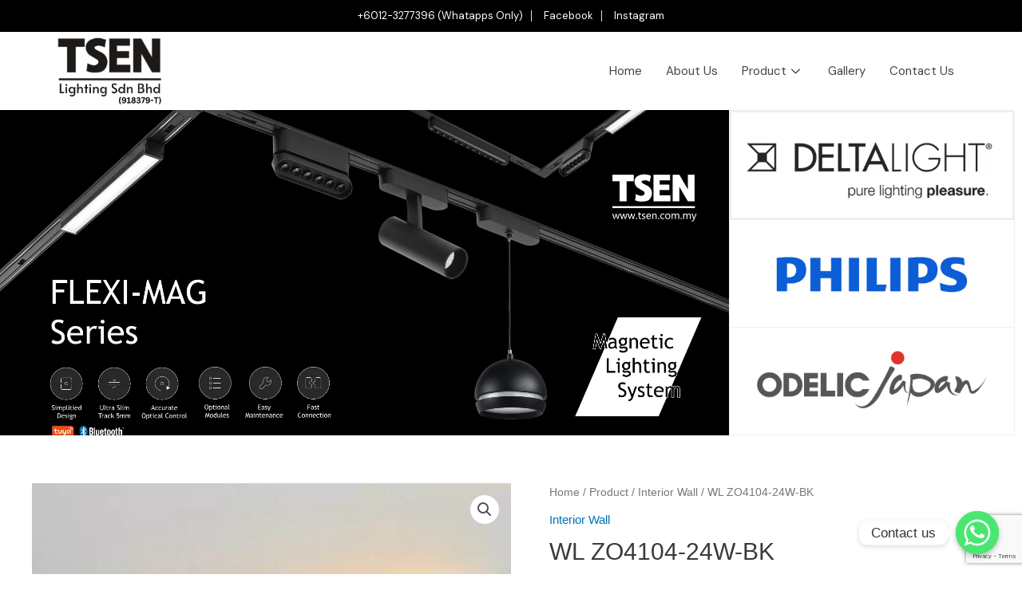

--- FILE ---
content_type: text/html; charset=UTF-8
request_url: https://www.tsen.com.my/product/wl-zo4104-24w-bk/
body_size: 84986
content:
<!DOCTYPE html>
<html lang="en-US">
<head>
<meta charset="UTF-8">
<meta name="viewport" content="width=device-width, initial-scale=1">
	 <link rel="profile" href="https://gmpg.org/xfn/11"> 
	 <meta name='robots' content='index, follow, max-image-preview:large, max-snippet:-1, max-video-preview:-1' />

	<!-- This site is optimized with the Yoast SEO plugin v26.6 - https://yoast.com/wordpress/plugins/seo/ -->
	<title>WL ZO4104-24W-BK - Tsen Lighting</title>
	<link rel="canonical" href="https://www.tsen.com.my/product/wl-zo4104-24w-bk/" />
	<meta property="og:locale" content="en_US" />
	<meta property="og:type" content="article" />
	<meta property="og:title" content="WL ZO4104-24W-BK - Tsen Lighting" />
	<meta property="og:url" content="https://www.tsen.com.my/product/wl-zo4104-24w-bk/" />
	<meta property="og:site_name" content="Tsen Lighting" />
	<meta property="article:modified_time" content="2024-10-15T06:19:11+00:00" />
	<meta property="og:image" content="https://www.tsen.com.my/wp-content/uploads/2023/02/WL-ZO4104-24W-BK.jpeg" />
	<meta property="og:image:width" content="721" />
	<meta property="og:image:height" content="560" />
	<meta property="og:image:type" content="image/jpeg" />
	<meta name="twitter:card" content="summary_large_image" />
	<script type="application/ld+json" class="yoast-schema-graph">{"@context":"https://schema.org","@graph":[{"@type":"WebPage","@id":"https://www.tsen.com.my/product/wl-zo4104-24w-bk/","url":"https://www.tsen.com.my/product/wl-zo4104-24w-bk/","name":"WL ZO4104-24W-BK - Tsen Lighting","isPartOf":{"@id":"https://www.tsen.com.my/#website"},"primaryImageOfPage":{"@id":"https://www.tsen.com.my/product/wl-zo4104-24w-bk/#primaryimage"},"image":{"@id":"https://www.tsen.com.my/product/wl-zo4104-24w-bk/#primaryimage"},"thumbnailUrl":"https://www.tsen.com.my/wp-content/uploads/2023/02/WL-ZO4104-24W-BK.jpeg","datePublished":"2023-02-17T07:28:55+00:00","dateModified":"2024-10-15T06:19:11+00:00","breadcrumb":{"@id":"https://www.tsen.com.my/product/wl-zo4104-24w-bk/#breadcrumb"},"inLanguage":"en-US","potentialAction":[{"@type":"ReadAction","target":["https://www.tsen.com.my/product/wl-zo4104-24w-bk/"]}]},{"@type":"ImageObject","inLanguage":"en-US","@id":"https://www.tsen.com.my/product/wl-zo4104-24w-bk/#primaryimage","url":"https://www.tsen.com.my/wp-content/uploads/2023/02/WL-ZO4104-24W-BK.jpeg","contentUrl":"https://www.tsen.com.my/wp-content/uploads/2023/02/WL-ZO4104-24W-BK.jpeg","width":721,"height":560},{"@type":"BreadcrumbList","@id":"https://www.tsen.com.my/product/wl-zo4104-24w-bk/#breadcrumb","itemListElement":[{"@type":"ListItem","position":1,"name":"Home","item":"https://www.tsen.com.my/"},{"@type":"ListItem","position":2,"name":"Product","item":"https://www.tsen.com.my/product/"},{"@type":"ListItem","position":3,"name":"WL ZO4104-24W-BK"}]},{"@type":"WebSite","@id":"https://www.tsen.com.my/#website","url":"https://www.tsen.com.my/","name":"Tsen Lighting","description":"Lighting Specialist Malaysia","potentialAction":[{"@type":"SearchAction","target":{"@type":"EntryPoint","urlTemplate":"https://www.tsen.com.my/?s={search_term_string}"},"query-input":{"@type":"PropertyValueSpecification","valueRequired":true,"valueName":"search_term_string"}}],"inLanguage":"en-US"}]}</script>
	<!-- / Yoast SEO plugin. -->


<link rel="alternate" type="application/rss+xml" title="Tsen Lighting &raquo; Feed" href="https://www.tsen.com.my/feed/" />
<link rel="alternate" type="application/rss+xml" title="Tsen Lighting &raquo; Comments Feed" href="https://www.tsen.com.my/comments/feed/" />
<link rel="alternate" title="oEmbed (JSON)" type="application/json+oembed" href="https://www.tsen.com.my/wp-json/oembed/1.0/embed?url=https%3A%2F%2Fwww.tsen.com.my%2Fproduct%2Fwl-zo4104-24w-bk%2F" />
<link rel="alternate" title="oEmbed (XML)" type="text/xml+oembed" href="https://www.tsen.com.my/wp-json/oembed/1.0/embed?url=https%3A%2F%2Fwww.tsen.com.my%2Fproduct%2Fwl-zo4104-24w-bk%2F&#038;format=xml" />
<style id='wp-img-auto-sizes-contain-inline-css'>
img:is([sizes=auto i],[sizes^="auto," i]){contain-intrinsic-size:3000px 1500px}
/*# sourceURL=wp-img-auto-sizes-contain-inline-css */
</style>
<style id='woocommerce-inline-inline-css'>
.woocommerce form .form-row .required { visibility: visible; }
/*# sourceURL=woocommerce-inline-inline-css */
</style>
<link rel='stylesheet' id='wpo_min-header-0-css' href='https://www.tsen.com.my/wp-content/cache/wpo-minify/1766977664/assets/wpo-minify-header-3b235adb.min.css' media='all' />
<link rel='stylesheet' id='wpo_min-header-1-css' href='https://www.tsen.com.my/wp-content/cache/wpo-minify/1766977664/assets/wpo-minify-header-8c3312ff.min.css' media='only screen and (max-width: 921px)' />
<link rel='stylesheet' id='wpo_min-header-2-css' href='https://www.tsen.com.my/wp-content/cache/wpo-minify/1766977664/assets/wpo-minify-header-f6345034.min.css' media='all' />
<link rel="preconnect" href="https://fonts.gstatic.com/" crossorigin><script src="https://www.tsen.com.my/wp-content/cache/wpo-minify/1766977664/assets/wpo-minify-header-d5291481.min.js" id="wpo_min-header-1-js"></script>
<link rel="https://api.w.org/" href="https://www.tsen.com.my/wp-json/" /><link rel="alternate" title="JSON" type="application/json" href="https://www.tsen.com.my/wp-json/wp/v2/product/5180" /><link rel="EditURI" type="application/rsd+xml" title="RSD" href="https://www.tsen.com.my/xmlrpc.php?rsd" />
<meta name="generator" content="WordPress 6.9" />
<meta name="generator" content="WooCommerce 8.2.4" />
<link rel='shortlink' href='https://www.tsen.com.my/?p=5180' />

		<!-- GA Google Analytics @ https://m0n.co/ga -->
		<script async src="https://www.googletagmanager.com/gtag/js?id=G-1ZSXGCM36L"></script>
		<script>
			window.dataLayer = window.dataLayer || [];
			function gtag(){dataLayer.push(arguments);}
			gtag('js', new Date());
			gtag('config', 'G-1ZSXGCM36L');
		</script>

	<!-- Google tag (gtag.js) -->
<script async src="https://www.googletagmanager.com/gtag/js?id=AW-11017974589"></script>
<script>
  window.dataLayer = window.dataLayer || [];
  function gtag(){dataLayer.push(arguments);}
  gtag('js', new Date());

  gtag('config', 'AW-11017974589');
</script>


<!-- Google tag (gtag.js) -->
<script async src="https://www.googletagmanager.com/gtag/js?id=G-JNG3YL0BC1"></script>
<script>
  window.dataLayer = window.dataLayer || [];
  function gtag(){dataLayer.push(arguments);}
  gtag('js', new Date());

  gtag('config', 'G-JNG3YL0BC1');
</script>
	<noscript><style>.woocommerce-product-gallery{ opacity: 1 !important; }</style></noscript>
	<meta name="generator" content="Elementor 3.13.1; features: e_dom_optimization, e_optimized_assets_loading, e_optimized_css_loading, a11y_improvements, additional_custom_breakpoints; settings: css_print_method-external, google_font-enabled, font_display-auto">
<link rel="icon" href="https://www.tsen.com.my/wp-content/uploads/2022/09/cropped-tsen-favicon-32x32.png" sizes="32x32" />
<link rel="icon" href="https://www.tsen.com.my/wp-content/uploads/2022/09/cropped-tsen-favicon-192x192.png" sizes="192x192" />
<link rel="apple-touch-icon" href="https://www.tsen.com.my/wp-content/uploads/2022/09/cropped-tsen-favicon-180x180.png" />
<meta name="msapplication-TileImage" content="https://www.tsen.com.my/wp-content/uploads/2022/09/cropped-tsen-favicon-270x270.png" />
		<style id="wp-custom-css">
			.woocommerce ul.products li.product .ast-woo-product-category, .woocommerce-page ul.products li.product .ast-woo-product-category {
    font-size: 1.5em;
}		</style>
			
<!-- Google Tag Manager -->
<script>(function(w,d,s,l,i){w[l]=w[l]||[];w[l].push({'gtm.start':
new Date().getTime(),event:'gtm.js'});var f=d.getElementsByTagName(s)[0],
j=d.createElement(s),dl=l!='dataLayer'?'&l='+l:'';j.async=true;j.src=
'https://www.googletagmanager.com/gtm.js?id='+i+dl;f.parentNode.insertBefore(j,f);
})(window,document,'script','dataLayer','GTM-WGTRNDF');</script>
<!-- End Google Tag Manager -->
	
<style id='global-styles-inline-css'>
:root{--wp--preset--aspect-ratio--square: 1;--wp--preset--aspect-ratio--4-3: 4/3;--wp--preset--aspect-ratio--3-4: 3/4;--wp--preset--aspect-ratio--3-2: 3/2;--wp--preset--aspect-ratio--2-3: 2/3;--wp--preset--aspect-ratio--16-9: 16/9;--wp--preset--aspect-ratio--9-16: 9/16;--wp--preset--color--black: #000000;--wp--preset--color--cyan-bluish-gray: #abb8c3;--wp--preset--color--white: #ffffff;--wp--preset--color--pale-pink: #f78da7;--wp--preset--color--vivid-red: #cf2e2e;--wp--preset--color--luminous-vivid-orange: #ff6900;--wp--preset--color--luminous-vivid-amber: #fcb900;--wp--preset--color--light-green-cyan: #7bdcb5;--wp--preset--color--vivid-green-cyan: #00d084;--wp--preset--color--pale-cyan-blue: #8ed1fc;--wp--preset--color--vivid-cyan-blue: #0693e3;--wp--preset--color--vivid-purple: #9b51e0;--wp--preset--color--ast-global-color-0: var(--ast-global-color-0);--wp--preset--color--ast-global-color-1: var(--ast-global-color-1);--wp--preset--color--ast-global-color-2: var(--ast-global-color-2);--wp--preset--color--ast-global-color-3: var(--ast-global-color-3);--wp--preset--color--ast-global-color-4: var(--ast-global-color-4);--wp--preset--color--ast-global-color-5: var(--ast-global-color-5);--wp--preset--color--ast-global-color-6: var(--ast-global-color-6);--wp--preset--color--ast-global-color-7: var(--ast-global-color-7);--wp--preset--color--ast-global-color-8: var(--ast-global-color-8);--wp--preset--gradient--vivid-cyan-blue-to-vivid-purple: linear-gradient(135deg,rgb(6,147,227) 0%,rgb(155,81,224) 100%);--wp--preset--gradient--light-green-cyan-to-vivid-green-cyan: linear-gradient(135deg,rgb(122,220,180) 0%,rgb(0,208,130) 100%);--wp--preset--gradient--luminous-vivid-amber-to-luminous-vivid-orange: linear-gradient(135deg,rgb(252,185,0) 0%,rgb(255,105,0) 100%);--wp--preset--gradient--luminous-vivid-orange-to-vivid-red: linear-gradient(135deg,rgb(255,105,0) 0%,rgb(207,46,46) 100%);--wp--preset--gradient--very-light-gray-to-cyan-bluish-gray: linear-gradient(135deg,rgb(238,238,238) 0%,rgb(169,184,195) 100%);--wp--preset--gradient--cool-to-warm-spectrum: linear-gradient(135deg,rgb(74,234,220) 0%,rgb(151,120,209) 20%,rgb(207,42,186) 40%,rgb(238,44,130) 60%,rgb(251,105,98) 80%,rgb(254,248,76) 100%);--wp--preset--gradient--blush-light-purple: linear-gradient(135deg,rgb(255,206,236) 0%,rgb(152,150,240) 100%);--wp--preset--gradient--blush-bordeaux: linear-gradient(135deg,rgb(254,205,165) 0%,rgb(254,45,45) 50%,rgb(107,0,62) 100%);--wp--preset--gradient--luminous-dusk: linear-gradient(135deg,rgb(255,203,112) 0%,rgb(199,81,192) 50%,rgb(65,88,208) 100%);--wp--preset--gradient--pale-ocean: linear-gradient(135deg,rgb(255,245,203) 0%,rgb(182,227,212) 50%,rgb(51,167,181) 100%);--wp--preset--gradient--electric-grass: linear-gradient(135deg,rgb(202,248,128) 0%,rgb(113,206,126) 100%);--wp--preset--gradient--midnight: linear-gradient(135deg,rgb(2,3,129) 0%,rgb(40,116,252) 100%);--wp--preset--font-size--small: 13px;--wp--preset--font-size--medium: 20px;--wp--preset--font-size--large: 36px;--wp--preset--font-size--x-large: 42px;--wp--preset--spacing--20: 0.44rem;--wp--preset--spacing--30: 0.67rem;--wp--preset--spacing--40: 1rem;--wp--preset--spacing--50: 1.5rem;--wp--preset--spacing--60: 2.25rem;--wp--preset--spacing--70: 3.38rem;--wp--preset--spacing--80: 5.06rem;--wp--preset--shadow--natural: 6px 6px 9px rgba(0, 0, 0, 0.2);--wp--preset--shadow--deep: 12px 12px 50px rgba(0, 0, 0, 0.4);--wp--preset--shadow--sharp: 6px 6px 0px rgba(0, 0, 0, 0.2);--wp--preset--shadow--outlined: 6px 6px 0px -3px rgb(255, 255, 255), 6px 6px rgb(0, 0, 0);--wp--preset--shadow--crisp: 6px 6px 0px rgb(0, 0, 0);}:root { --wp--style--global--content-size: var(--wp--custom--ast-content-width-size);--wp--style--global--wide-size: var(--wp--custom--ast-wide-width-size); }:where(body) { margin: 0; }.wp-site-blocks > .alignleft { float: left; margin-right: 2em; }.wp-site-blocks > .alignright { float: right; margin-left: 2em; }.wp-site-blocks > .aligncenter { justify-content: center; margin-left: auto; margin-right: auto; }:where(.wp-site-blocks) > * { margin-block-start: 24px; margin-block-end: 0; }:where(.wp-site-blocks) > :first-child { margin-block-start: 0; }:where(.wp-site-blocks) > :last-child { margin-block-end: 0; }:root { --wp--style--block-gap: 24px; }:root :where(.is-layout-flow) > :first-child{margin-block-start: 0;}:root :where(.is-layout-flow) > :last-child{margin-block-end: 0;}:root :where(.is-layout-flow) > *{margin-block-start: 24px;margin-block-end: 0;}:root :where(.is-layout-constrained) > :first-child{margin-block-start: 0;}:root :where(.is-layout-constrained) > :last-child{margin-block-end: 0;}:root :where(.is-layout-constrained) > *{margin-block-start: 24px;margin-block-end: 0;}:root :where(.is-layout-flex){gap: 24px;}:root :where(.is-layout-grid){gap: 24px;}.is-layout-flow > .alignleft{float: left;margin-inline-start: 0;margin-inline-end: 2em;}.is-layout-flow > .alignright{float: right;margin-inline-start: 2em;margin-inline-end: 0;}.is-layout-flow > .aligncenter{margin-left: auto !important;margin-right: auto !important;}.is-layout-constrained > .alignleft{float: left;margin-inline-start: 0;margin-inline-end: 2em;}.is-layout-constrained > .alignright{float: right;margin-inline-start: 2em;margin-inline-end: 0;}.is-layout-constrained > .aligncenter{margin-left: auto !important;margin-right: auto !important;}.is-layout-constrained > :where(:not(.alignleft):not(.alignright):not(.alignfull)){max-width: var(--wp--style--global--content-size);margin-left: auto !important;margin-right: auto !important;}.is-layout-constrained > .alignwide{max-width: var(--wp--style--global--wide-size);}body .is-layout-flex{display: flex;}.is-layout-flex{flex-wrap: wrap;align-items: center;}.is-layout-flex > :is(*, div){margin: 0;}body .is-layout-grid{display: grid;}.is-layout-grid > :is(*, div){margin: 0;}body{padding-top: 0px;padding-right: 0px;padding-bottom: 0px;padding-left: 0px;}a:where(:not(.wp-element-button)){text-decoration: none;}:root :where(.wp-element-button, .wp-block-button__link){background-color: #32373c;border-width: 0;color: #fff;font-family: inherit;font-size: inherit;font-style: inherit;font-weight: inherit;letter-spacing: inherit;line-height: inherit;padding-top: calc(0.667em + 2px);padding-right: calc(1.333em + 2px);padding-bottom: calc(0.667em + 2px);padding-left: calc(1.333em + 2px);text-decoration: none;text-transform: inherit;}.has-black-color{color: var(--wp--preset--color--black) !important;}.has-cyan-bluish-gray-color{color: var(--wp--preset--color--cyan-bluish-gray) !important;}.has-white-color{color: var(--wp--preset--color--white) !important;}.has-pale-pink-color{color: var(--wp--preset--color--pale-pink) !important;}.has-vivid-red-color{color: var(--wp--preset--color--vivid-red) !important;}.has-luminous-vivid-orange-color{color: var(--wp--preset--color--luminous-vivid-orange) !important;}.has-luminous-vivid-amber-color{color: var(--wp--preset--color--luminous-vivid-amber) !important;}.has-light-green-cyan-color{color: var(--wp--preset--color--light-green-cyan) !important;}.has-vivid-green-cyan-color{color: var(--wp--preset--color--vivid-green-cyan) !important;}.has-pale-cyan-blue-color{color: var(--wp--preset--color--pale-cyan-blue) !important;}.has-vivid-cyan-blue-color{color: var(--wp--preset--color--vivid-cyan-blue) !important;}.has-vivid-purple-color{color: var(--wp--preset--color--vivid-purple) !important;}.has-ast-global-color-0-color{color: var(--wp--preset--color--ast-global-color-0) !important;}.has-ast-global-color-1-color{color: var(--wp--preset--color--ast-global-color-1) !important;}.has-ast-global-color-2-color{color: var(--wp--preset--color--ast-global-color-2) !important;}.has-ast-global-color-3-color{color: var(--wp--preset--color--ast-global-color-3) !important;}.has-ast-global-color-4-color{color: var(--wp--preset--color--ast-global-color-4) !important;}.has-ast-global-color-5-color{color: var(--wp--preset--color--ast-global-color-5) !important;}.has-ast-global-color-6-color{color: var(--wp--preset--color--ast-global-color-6) !important;}.has-ast-global-color-7-color{color: var(--wp--preset--color--ast-global-color-7) !important;}.has-ast-global-color-8-color{color: var(--wp--preset--color--ast-global-color-8) !important;}.has-black-background-color{background-color: var(--wp--preset--color--black) !important;}.has-cyan-bluish-gray-background-color{background-color: var(--wp--preset--color--cyan-bluish-gray) !important;}.has-white-background-color{background-color: var(--wp--preset--color--white) !important;}.has-pale-pink-background-color{background-color: var(--wp--preset--color--pale-pink) !important;}.has-vivid-red-background-color{background-color: var(--wp--preset--color--vivid-red) !important;}.has-luminous-vivid-orange-background-color{background-color: var(--wp--preset--color--luminous-vivid-orange) !important;}.has-luminous-vivid-amber-background-color{background-color: var(--wp--preset--color--luminous-vivid-amber) !important;}.has-light-green-cyan-background-color{background-color: var(--wp--preset--color--light-green-cyan) !important;}.has-vivid-green-cyan-background-color{background-color: var(--wp--preset--color--vivid-green-cyan) !important;}.has-pale-cyan-blue-background-color{background-color: var(--wp--preset--color--pale-cyan-blue) !important;}.has-vivid-cyan-blue-background-color{background-color: var(--wp--preset--color--vivid-cyan-blue) !important;}.has-vivid-purple-background-color{background-color: var(--wp--preset--color--vivid-purple) !important;}.has-ast-global-color-0-background-color{background-color: var(--wp--preset--color--ast-global-color-0) !important;}.has-ast-global-color-1-background-color{background-color: var(--wp--preset--color--ast-global-color-1) !important;}.has-ast-global-color-2-background-color{background-color: var(--wp--preset--color--ast-global-color-2) !important;}.has-ast-global-color-3-background-color{background-color: var(--wp--preset--color--ast-global-color-3) !important;}.has-ast-global-color-4-background-color{background-color: var(--wp--preset--color--ast-global-color-4) !important;}.has-ast-global-color-5-background-color{background-color: var(--wp--preset--color--ast-global-color-5) !important;}.has-ast-global-color-6-background-color{background-color: var(--wp--preset--color--ast-global-color-6) !important;}.has-ast-global-color-7-background-color{background-color: var(--wp--preset--color--ast-global-color-7) !important;}.has-ast-global-color-8-background-color{background-color: var(--wp--preset--color--ast-global-color-8) !important;}.has-black-border-color{border-color: var(--wp--preset--color--black) !important;}.has-cyan-bluish-gray-border-color{border-color: var(--wp--preset--color--cyan-bluish-gray) !important;}.has-white-border-color{border-color: var(--wp--preset--color--white) !important;}.has-pale-pink-border-color{border-color: var(--wp--preset--color--pale-pink) !important;}.has-vivid-red-border-color{border-color: var(--wp--preset--color--vivid-red) !important;}.has-luminous-vivid-orange-border-color{border-color: var(--wp--preset--color--luminous-vivid-orange) !important;}.has-luminous-vivid-amber-border-color{border-color: var(--wp--preset--color--luminous-vivid-amber) !important;}.has-light-green-cyan-border-color{border-color: var(--wp--preset--color--light-green-cyan) !important;}.has-vivid-green-cyan-border-color{border-color: var(--wp--preset--color--vivid-green-cyan) !important;}.has-pale-cyan-blue-border-color{border-color: var(--wp--preset--color--pale-cyan-blue) !important;}.has-vivid-cyan-blue-border-color{border-color: var(--wp--preset--color--vivid-cyan-blue) !important;}.has-vivid-purple-border-color{border-color: var(--wp--preset--color--vivid-purple) !important;}.has-ast-global-color-0-border-color{border-color: var(--wp--preset--color--ast-global-color-0) !important;}.has-ast-global-color-1-border-color{border-color: var(--wp--preset--color--ast-global-color-1) !important;}.has-ast-global-color-2-border-color{border-color: var(--wp--preset--color--ast-global-color-2) !important;}.has-ast-global-color-3-border-color{border-color: var(--wp--preset--color--ast-global-color-3) !important;}.has-ast-global-color-4-border-color{border-color: var(--wp--preset--color--ast-global-color-4) !important;}.has-ast-global-color-5-border-color{border-color: var(--wp--preset--color--ast-global-color-5) !important;}.has-ast-global-color-6-border-color{border-color: var(--wp--preset--color--ast-global-color-6) !important;}.has-ast-global-color-7-border-color{border-color: var(--wp--preset--color--ast-global-color-7) !important;}.has-ast-global-color-8-border-color{border-color: var(--wp--preset--color--ast-global-color-8) !important;}.has-vivid-cyan-blue-to-vivid-purple-gradient-background{background: var(--wp--preset--gradient--vivid-cyan-blue-to-vivid-purple) !important;}.has-light-green-cyan-to-vivid-green-cyan-gradient-background{background: var(--wp--preset--gradient--light-green-cyan-to-vivid-green-cyan) !important;}.has-luminous-vivid-amber-to-luminous-vivid-orange-gradient-background{background: var(--wp--preset--gradient--luminous-vivid-amber-to-luminous-vivid-orange) !important;}.has-luminous-vivid-orange-to-vivid-red-gradient-background{background: var(--wp--preset--gradient--luminous-vivid-orange-to-vivid-red) !important;}.has-very-light-gray-to-cyan-bluish-gray-gradient-background{background: var(--wp--preset--gradient--very-light-gray-to-cyan-bluish-gray) !important;}.has-cool-to-warm-spectrum-gradient-background{background: var(--wp--preset--gradient--cool-to-warm-spectrum) !important;}.has-blush-light-purple-gradient-background{background: var(--wp--preset--gradient--blush-light-purple) !important;}.has-blush-bordeaux-gradient-background{background: var(--wp--preset--gradient--blush-bordeaux) !important;}.has-luminous-dusk-gradient-background{background: var(--wp--preset--gradient--luminous-dusk) !important;}.has-pale-ocean-gradient-background{background: var(--wp--preset--gradient--pale-ocean) !important;}.has-electric-grass-gradient-background{background: var(--wp--preset--gradient--electric-grass) !important;}.has-midnight-gradient-background{background: var(--wp--preset--gradient--midnight) !important;}.has-small-font-size{font-size: var(--wp--preset--font-size--small) !important;}.has-medium-font-size{font-size: var(--wp--preset--font-size--medium) !important;}.has-large-font-size{font-size: var(--wp--preset--font-size--large) !important;}.has-x-large-font-size{font-size: var(--wp--preset--font-size--x-large) !important;}
/*# sourceURL=global-styles-inline-css */
</style>
<link rel='stylesheet' id='0-css' href='https://fonts.googleapis.com/css2?family=DM+Sans:ital,wght@0,0,1001,1000,2001,2000,3001,3000,4001,4000,5001,5000,6001,6000,7001,7000,8001,8000,9001,900&#038;family=Lato:ital,wght@0,0,1001,1000,2001,2000,3001,3000,4001,4000,5001,5000,6001,6000,7001,7000,8001,8000,9001,900&#038;family=Roboto:ital,wght@0,100;0,200;0,300;0,400;0,500;0,600;0,700;0,800;0,900;1,100;1,200;1,300;1,400;1,500;1,600;1,700;1,800;1,900&#038;family=Roboto+Slab:ital,wght@0,100;0,200;0,300;0,400;0,500;0,600;0,700;0,800;0,900;1,100;1,200;1,300;1,400;1,500;1,600;1,700;1,800;1,900&#038;display=swap' media='all' />
<link rel='stylesheet' id='wpo_min-footer-0-css' href='https://www.tsen.com.my/wp-content/cache/wpo-minify/1766977664/assets/wpo-minify-footer-4f7633cb.min.css' media='all' />
</head>

<body data-rsssl=1  class="wp-singular product-template-default single single-product postid-5180 wp-theme-astra theme-astra woocommerce woocommerce-page woocommerce-no-js ast-desktop ast-plain-container ast-no-sidebar astra-4.1.4 ast-blog-single-style-1 ast-custom-post-type ast-single-post ast-inherit-site-logo-transparent ast-hfb-header ast-normal-title-enabled elementor-default elementor-kit-5">
<script type="text/javascript">
  document.addEventListener( 'wpcf7mailsent', function( event ) {
    if ( '12' == event.detail.contactFormId ) {
      gtag('event', 'conversion', {'send_to': 'AW-11017974589/uOmBCLLSg6EYEL3m44Up'});
    }
  }, false );
  window.addEventListener('load', function(t) {
    jQuery('body').on('click','[href*="https://wa.me/"]',function(){
      gtag('event', 'conversion', {'send_to': 'AW-11017974589/Udo7CLXSg6EYEL3m44Up'});
    })
  })
</script>
<a
	class="skip-link screen-reader-text"
	href="#content"
	role="link"
	title="Skip to content">
		Skip to content</a>

<div
class="hfeed site" id="page">
	<div class="ekit-template-content-markup ekit-template-content-header">		<div data-elementor-type="wp-post" data-elementor-id="44" class="elementor elementor-44">
									<section class="elementor-section elementor-top-section elementor-element elementor-element-795093e1 elementor-section-full_width elementor-section-height-default elementor-section-height-default" data-id="795093e1" data-element_type="section" data-settings="{&quot;background_background&quot;:&quot;classic&quot;}">
						<div class="elementor-container elementor-column-gap-default">
					<div class="elementor-column elementor-col-100 elementor-top-column elementor-element elementor-element-38f3b5a9" data-id="38f3b5a9" data-element_type="column">
			<div class="elementor-widget-wrap elementor-element-populated">
								<section class="elementor-section elementor-inner-section elementor-element elementor-element-16cae9d8 elementor-section-content-middle elementor-section-boxed elementor-section-height-default elementor-section-height-default" data-id="16cae9d8" data-element_type="section" data-settings="{&quot;background_background&quot;:&quot;classic&quot;}">
						<div class="elementor-container elementor-column-gap-default">
					<div class="elementor-column elementor-col-100 elementor-inner-column elementor-element elementor-element-60aa14f4" data-id="60aa14f4" data-element_type="column">
			<div class="elementor-widget-wrap elementor-element-populated">
								<div class="elementor-element elementor-element-5e0444d3 elementor-icon-list--layout-inline elementor-mobile-align-center elementor-align-center elementor-list-item-link-full_width elementor-widget elementor-widget-icon-list" data-id="5e0444d3" data-element_type="widget" data-widget_type="icon-list.default">
				<div class="elementor-widget-container">
			<link rel="stylesheet" href="https://www.tsen.com.my/wp-content/plugins/elementor/assets/css/widget-icon-list.min.css">		<ul class="elementor-icon-list-items elementor-inline-items">
							<li class="elementor-icon-list-item elementor-inline-item">
											<a href="https://wa.me/message/3J522OAKMXOSC1" target="_blank">

											<span class="elementor-icon-list-text">+6012-3277396 (Whatapps Only)</span>
											</a>
									</li>
								<li class="elementor-icon-list-item elementor-inline-item">
											<a href="https://www.facebook.com/tsenlighting" target="_blank">

												<span class="elementor-icon-list-icon">
							<i aria-hidden="true" class="fab fa-facebook"></i>						</span>
										<span class="elementor-icon-list-text">Facebook</span>
											</a>
									</li>
								<li class="elementor-icon-list-item elementor-inline-item">
											<span class="elementor-icon-list-icon">
							<i aria-hidden="true" class="icon icon-instagram-1"></i>						</span>
										<span class="elementor-icon-list-text">Instagram</span>
									</li>
						</ul>
				</div>
				</div>
					</div>
		</div>
							</div>
		</section>
				<section class="elementor-section elementor-inner-section elementor-element elementor-element-7f80e7a1 elementor-section-content-middle she-header-yes elementor-section-boxed elementor-section-height-default elementor-section-height-default" data-id="7f80e7a1" data-element_type="section" data-settings="{&quot;background_background&quot;:&quot;classic&quot;,&quot;transparent&quot;:&quot;yes&quot;,&quot;transparent_on&quot;:[&quot;desktop&quot;,&quot;tablet&quot;],&quot;scroll_distance&quot;:{&quot;unit&quot;:&quot;px&quot;,&quot;size&quot;:60,&quot;sizes&quot;:[]},&quot;scroll_distance_tablet&quot;:{&quot;unit&quot;:&quot;px&quot;,&quot;size&quot;:&quot;&quot;,&quot;sizes&quot;:[]},&quot;scroll_distance_mobile&quot;:{&quot;unit&quot;:&quot;px&quot;,&quot;size&quot;:&quot;&quot;,&quot;sizes&quot;:[]}}">
						<div class="elementor-container elementor-column-gap-default">
					<div class="elementor-column elementor-col-50 elementor-inner-column elementor-element elementor-element-5240aed4" data-id="5240aed4" data-element_type="column">
			<div class="elementor-widget-wrap elementor-element-populated">
								<div class="elementor-element elementor-element-1e015be0 elementor-widget__width-auto elementor-widget elementor-widget-image" data-id="1e015be0" data-element_type="widget" data-widget_type="image.default">
				<div class="elementor-widget-container">
			<style>/*! elementor - v3.13.1 - 09-05-2023 */
.elementor-widget-image{text-align:center}.elementor-widget-image a{display:inline-block}.elementor-widget-image a img[src$=".svg"]{width:48px}.elementor-widget-image img{vertical-align:middle;display:inline-block}</style>													<a href="https://www.tsen.com.my/">
							<img width="423" height="273" src="https://www.tsen.com.my/wp-content/uploads/2022/08/4-e1667561234179.png" class="attachment-full size-full wp-image-4262" alt="" srcset="https://www.tsen.com.my/wp-content/uploads/2022/08/4-e1667561234179.png 423w, https://www.tsen.com.my/wp-content/uploads/2022/08/4-e1667561234179-300x194.png 300w" sizes="(max-width: 423px) 100vw, 423px" />								</a>
															</div>
				</div>
					</div>
		</div>
				<div class="elementor-column elementor-col-50 elementor-inner-column elementor-element elementor-element-7d584c2d" data-id="7d584c2d" data-element_type="column">
			<div class="elementor-widget-wrap elementor-element-populated">
								<div class="elementor-element elementor-element-2888e1d elementor-widget__width-auto elementor-widget elementor-widget-ekit-nav-menu" data-id="2888e1d" data-element_type="widget" data-widget_type="ekit-nav-menu.default">
				<div class="elementor-widget-container">
			<div class="ekit-wid-con ekit_menu_responsive_tablet" data-hamburger-icon="fas fa-bars" data-hamburger-icon-type="icon" data-responsive-breakpoint="1024">            <button class="elementskit-menu-hamburger elementskit-menu-toggler"  type="button" aria-label="hamburger-icon">
                <i aria-hidden="true" class="ekit-menu-icon fas fa-bars"></i>            </button>
            <div id="ekit-megamenu-main-menu" class="elementskit-menu-container elementskit-menu-offcanvas-elements elementskit-navbar-nav-default ekit-nav-menu-one-page-no ekit-nav-dropdown-hover"><ul id="menu-main-menu" class="elementskit-navbar-nav elementskit-menu-po-right submenu-click-on-icon"><li id="menu-item-30" class="menu-item menu-item-type-custom menu-item-object-custom menu-item-home menu-item-30 nav-item elementskit-mobile-builder-content" data-vertical-menu=750px><a href="https://www.tsen.com.my/" class="ekit-menu-nav-link menu-link">Home</a></li>
<li id="menu-item-31" class="menu-item menu-item-type-post_type menu-item-object-page menu-item-31 nav-item elementskit-mobile-builder-content" data-vertical-menu=750px><a href="https://www.tsen.com.my/about-us/" class="ekit-menu-nav-link menu-link">About Us</a></li>
<li id="menu-item-33" class="menu-item menu-item-type-post_type menu-item-object-page current_page_parent menu-item-33 nav-item elementskit-dropdown-has relative_position elementskit-dropdown-menu-default_width elementskit-megamenu-has elementskit-mobile-builder-content" data-vertical-menu=750px><a href="https://www.tsen.com.my/product/" class="ekit-menu-nav-link menu-link">Product<i aria-hidden="true" class="icon icon-down-arrow1 elementskit-submenu-indicator"></i></a><div class="elementskit-megamenu-panel">		<div data-elementor-type="wp-post" data-elementor-id="1185" class="elementor elementor-1185">
									<section class="elementor-section elementor-top-section elementor-element elementor-element-53707d59 elementor-section-full_width elementor-section-height-default elementor-section-height-default" data-id="53707d59" data-element_type="section" data-settings="{&quot;background_background&quot;:&quot;classic&quot;}">
						<div class="elementor-container elementor-column-gap-default">
					<div class="elementor-column elementor-col-100 elementor-top-column elementor-element elementor-element-10f890bf" data-id="10f890bf" data-element_type="column">
			<div class="elementor-widget-wrap elementor-element-populated">
								<section class="elementor-section elementor-inner-section elementor-element elementor-element-692698a1 elementor-section-boxed elementor-section-height-default elementor-section-height-default" data-id="692698a1" data-element_type="section">
						<div class="elementor-container elementor-column-gap-default">
					<div class="elementor-column elementor-col-25 elementor-inner-column elementor-element elementor-element-497556e9" data-id="497556e9" data-element_type="column">
			<div class="elementor-widget-wrap elementor-element-populated">
								<div class="elementor-element elementor-element-829d21b elementor-widget elementor-widget-elementskit-heading" data-id="829d21b" data-element_type="widget" data-widget_type="elementskit-heading.default">
				<div class="elementor-widget-container">
			<div class="ekit-wid-con" ><div class="ekit-heading elementskit-section-title-wraper text_left   ekit_heading_tablet-   ekit_heading_mobile-"><a href="https://www.tsen.com.my/product-category/delta-light/"><h2 class="ekit-heading--title elementskit-section-title  ekit-heading__title-has-border start">delta light</h2></a></div></div>		</div>
				</div>
				<div class="elementor-element elementor-element-825776d elementor-widget elementor-widget-elementskit-heading" data-id="825776d" data-element_type="widget" data-widget_type="elementskit-heading.default">
				<div class="elementor-widget-container">
			<div class="ekit-wid-con" ><div class="ekit-heading elementskit-section-title-wraper text_left   ekit_heading_tablet-   ekit_heading_mobile-"><a href="https://www.tsen.com.my/product-category/down-light/"><h2 class="ekit-heading--title elementskit-section-title  ekit-heading__title-has-border start">down light</h2></a></div></div>		</div>
				</div>
				<div class="elementor-element elementor-element-b8ab4aa elementor-widget elementor-widget-elementskit-heading" data-id="b8ab4aa" data-element_type="widget" data-widget_type="elementskit-heading.default">
				<div class="elementor-widget-container">
			<div class="ekit-wid-con" ><div class="ekit-heading elementskit-section-title-wraper text_left   ekit_heading_tablet-   ekit_heading_mobile-"><a href="https://www.tsen.com.my/product-category/eglo/"><h2 class="ekit-heading--title elementskit-section-title  ekit-heading__title-has-border start">Eglo</h2></a></div></div>		</div>
				</div>
				<div class="elementor-element elementor-element-f6c7460 elementor-widget elementor-widget-elementskit-heading" data-id="f6c7460" data-element_type="widget" data-widget_type="elementskit-heading.default">
				<div class="elementor-widget-container">
			<div class="ekit-wid-con" ><div class="ekit-heading elementskit-section-title-wraper text_left   ekit_heading_tablet-   ekit_heading_mobile-"><a href="https://www.tsen.com.my/product-category/exterior-interior-step-light/"><h2 class="ekit-heading--title elementskit-section-title  ekit-heading__title-has-border start">EXTERIOR / INTERIOR STEP LIGHT </h2></a></div></div>		</div>
				</div>
				<div class="elementor-element elementor-element-aa9bcb1 elementor-widget elementor-widget-elementskit-heading" data-id="aa9bcb1" data-element_type="widget" data-widget_type="elementskit-heading.default">
				<div class="elementor-widget-container">
			<div class="ekit-wid-con" ><div class="ekit-heading elementskit-section-title-wraper text_left   ekit_heading_tablet-   ekit_heading_mobile-"><a href="https://www.tsen.com.my/product-category/exterior-floor-surface/"><h2 class="ekit-heading--title elementskit-section-title  ekit-heading__title-has-border start">EXTERIOR FLOOR SURFACE </h2></a></div></div>		</div>
				</div>
				<div class="elementor-element elementor-element-5d5033b elementor-widget elementor-widget-elementskit-heading" data-id="5d5033b" data-element_type="widget" data-widget_type="elementskit-heading.default">
				<div class="elementor-widget-container">
			<div class="ekit-wid-con" ><div class="ekit-heading elementskit-section-title-wraper text_left   ekit_heading_tablet-   ekit_heading_mobile-"><a href="https://www.tsen.com.my/product-category/exterior-gate-light/"><h2 class="ekit-heading--title elementskit-section-title  ekit-heading__title-has-border start">EXTERIOR GATE LIGHT </h2></a></div></div>		</div>
				</div>
					</div>
		</div>
				<div class="elementor-column elementor-col-25 elementor-inner-column elementor-element elementor-element-588619c4" data-id="588619c4" data-element_type="column">
			<div class="elementor-widget-wrap elementor-element-populated">
								<div class="elementor-element elementor-element-395c816 elementor-widget elementor-widget-elementskit-heading" data-id="395c816" data-element_type="widget" data-widget_type="elementskit-heading.default">
				<div class="elementor-widget-container">
			<div class="ekit-wid-con" ><div class="ekit-heading elementskit-section-title-wraper text_left   ekit_heading_tablet-   ekit_heading_mobile-"><a href="https://www.tsen.com.my/product-category/exterior-wall/"><h2 class="ekit-heading--title elementskit-section-title  ekit-heading__title-has-border start">EXTERIOR WALL </h2></a></div></div>		</div>
				</div>
				<div class="elementor-element elementor-element-89a2daa elementor-widget elementor-widget-elementskit-heading" data-id="89a2daa" data-element_type="widget" data-widget_type="elementskit-heading.default">
				<div class="elementor-widget-container">
			<div class="ekit-wid-con" ><div class="ekit-heading elementskit-section-title-wraper text_left   ekit_heading_tablet-   ekit_heading_mobile-"><a href="https://www.tsen.com.my/product-category/exterior-ceiling-suspension/"><h2 class="ekit-heading--title elementskit-section-title  ekit-heading__title-has-border start">Exterior Ceiling / Suspension</h2></a></div></div>		</div>
				</div>
				<div class="elementor-element elementor-element-3cdcffa elementor-widget elementor-widget-elementskit-heading" data-id="3cdcffa" data-element_type="widget" data-widget_type="elementskit-heading.default">
				<div class="elementor-widget-container">
			<div class="ekit-wid-con" ><div class="ekit-heading elementskit-section-title-wraper text_left   ekit_heading_tablet-   ekit_heading_mobile-"><a href="https://www.tsen.com.my/product-category/fan/"><h2 class="ekit-heading--title elementskit-section-title  ekit-heading__title-has-border start">fan</h2></a></div></div>		</div>
				</div>
				<div class="elementor-element elementor-element-4196845 elementor-widget elementor-widget-elementskit-heading" data-id="4196845" data-element_type="widget" data-widget_type="elementskit-heading.default">
				<div class="elementor-widget-container">
			<div class="ekit-wid-con" ><div class="ekit-heading elementskit-section-title-wraper text_left   ekit_heading_tablet-   ekit_heading_mobile-"><a href="https://www.tsen.com.my/product-category/floor-lamp/"><h2 class="ekit-heading--title elementskit-section-title  ekit-heading__title-has-border start">FLOOR LAMP</h2></a></div></div>		</div>
				</div>
				<div class="elementor-element elementor-element-39f45f3 elementor-widget elementor-widget-elementskit-heading" data-id="39f45f3" data-element_type="widget" data-widget_type="elementskit-heading.default">
				<div class="elementor-widget-container">
			<div class="ekit-wid-con" ><div class="ekit-heading elementskit-section-title-wraper text_left   ekit_heading_tablet-   ekit_heading_mobile-"><a href="https://www.tsen.com.my/product-category/fontana-arte/"><h2 class="ekit-heading--title elementskit-section-title  ekit-heading__title-has-border start">fontana arte</h2></a></div></div>		</div>
				</div>
				<div class="elementor-element elementor-element-4fbcf43 elementor-widget elementor-widget-elementskit-heading" data-id="4fbcf43" data-element_type="widget" data-widget_type="elementskit-heading.default">
				<div class="elementor-widget-container">
			<div class="ekit-wid-con" ><div class="ekit-heading elementskit-section-title-wraper text_left   ekit_heading_tablet-   ekit_heading_mobile-"><a href="https://www.tsen.com.my/product-category/home-furniture-deco/"><h2 class="ekit-heading--title elementskit-section-title  ekit-heading__title-has-border start">home furniture &amp; deco</h2></a></div></div>		</div>
				</div>
				<div class="elementor-element elementor-element-4750a59 elementor-widget elementor-widget-elementskit-heading" data-id="4750a59" data-element_type="widget" data-widget_type="elementskit-heading.default">
				<div class="elementor-widget-container">
			<div class="ekit-wid-con" ><div class="ekit-heading elementskit-section-title-wraper text_left   ekit_heading_tablet-   ekit_heading_mobile-"><a href="https://www.tsen.com.my/product-category/interior-ceiling/"><h2 class="ekit-heading--title elementskit-section-title  ekit-heading__title-has-border start">INTERIOR CEILING </h2></a></div></div>		</div>
				</div>
					</div>
		</div>
				<div class="elementor-column elementor-col-25 elementor-inner-column elementor-element elementor-element-65d05de1" data-id="65d05de1" data-element_type="column">
			<div class="elementor-widget-wrap elementor-element-populated">
								<div class="elementor-element elementor-element-a782a23 elementor-widget elementor-widget-elementskit-heading" data-id="a782a23" data-element_type="widget" data-widget_type="elementskit-heading.default">
				<div class="elementor-widget-container">
			<div class="ekit-wid-con" ><div class="ekit-heading elementskit-section-title-wraper text_left   ekit_heading_tablet-   ekit_heading_mobile-"><a href="https://www.tsen.com.my/product-category/interior-pendants/"><h2 class="ekit-heading--title elementskit-section-title  ekit-heading__title-has-border start">INTERIOR PENDANTS</h2></a></div></div>		</div>
				</div>
				<div class="elementor-element elementor-element-5348e6b elementor-widget elementor-widget-elementskit-heading" data-id="5348e6b" data-element_type="widget" data-widget_type="elementskit-heading.default">
				<div class="elementor-widget-container">
			<div class="ekit-wid-con" ><div class="ekit-heading elementskit-section-title-wraper text_left   ekit_heading_tablet-   ekit_heading_mobile-"><a href="https://www.tsen.com.my/product-category/interior-wall/"><h2 class="ekit-heading--title elementskit-section-title  ekit-heading__title-has-border start">Interior Wall</h2></a></div></div>		</div>
				</div>
				<div class="elementor-element elementor-element-7bd9931a elementor-widget elementor-widget-elementskit-heading" data-id="7bd9931a" data-element_type="widget" data-widget_type="elementskit-heading.default">
				<div class="elementor-widget-container">
			<div class="ekit-wid-con" ><div class="ekit-heading elementskit-section-title-wraper text_left   ekit_heading_tablet-   ekit_heading_mobile-"><a href="https://www.tsen.com.my/product-category/lamps-bulbs/"><h2 class="ekit-heading--title elementskit-section-title  ekit-heading__title-has-border start">LAMPS - BULBS </h2></a></div></div>		</div>
				</div>
				<div class="elementor-element elementor-element-2a96c42 elementor-widget elementor-widget-elementskit-heading" data-id="2a96c42" data-element_type="widget" data-widget_type="elementskit-heading.default">
				<div class="elementor-widget-container">
			<div class="ekit-wid-con" ><div class="ekit-heading elementskit-section-title-wraper text_left   ekit_heading_tablet-   ekit_heading_mobile-"><a href="https://www.tsen.com.my/product-category/led-flex/"><h2 class="ekit-heading--title elementskit-section-title  ekit-heading__title-has-border start">led flex</h2></a></div></div>		</div>
				</div>
				<div class="elementor-element elementor-element-58bd8f9 elementor-widget elementor-widget-elementskit-heading" data-id="58bd8f9" data-element_type="widget" data-widget_type="elementskit-heading.default">
				<div class="elementor-widget-container">
			<div class="ekit-wid-con" ><div class="ekit-heading elementskit-section-title-wraper text_left   ekit_heading_tablet-   ekit_heading_mobile-"><a href="https://www.tsen.com.my/product-category/linear-fluorescent-lamp/"><h2 class="ekit-heading--title elementskit-section-title  ekit-heading__title-has-border start">Linear Fluorescent Lamp</h2></a></div></div>		</div>
				</div>
				<div class="elementor-element elementor-element-319938b elementor-widget elementor-widget-elementskit-heading" data-id="319938b" data-element_type="widget" data-widget_type="elementskit-heading.default">
				<div class="elementor-widget-container">
			<div class="ekit-wid-con" ><div class="ekit-heading elementskit-section-title-wraper text_left   ekit_heading_tablet-   ekit_heading_mobile-"><a href="https://www.tsen.com.my/product-category/magnetic-track-system/"><h2 class="ekit-heading--title elementskit-section-title  ekit-heading__title-has-border start">MAGNETIC TRACK SYSTEM </h2></a></div></div>		</div>
				</div>
					</div>
		</div>
				<div class="elementor-column elementor-col-25 elementor-inner-column elementor-element elementor-element-7849af7d" data-id="7849af7d" data-element_type="column">
			<div class="elementor-widget-wrap elementor-element-populated">
								<div class="elementor-element elementor-element-2c244e4 elementor-widget elementor-widget-elementskit-heading" data-id="2c244e4" data-element_type="widget" data-widget_type="elementskit-heading.default">
				<div class="elementor-widget-container">
			<div class="ekit-wid-con" ><div class="ekit-heading elementskit-section-title-wraper text_left   ekit_heading_tablet-   ekit_heading_mobile-"><a href="https://www.tsen.com.my/product-category/odelic/"><h2 class="ekit-heading--title elementskit-section-title  ekit-heading__title-has-border start">odelic</h2></a></div></div>		</div>
				</div>
				<div class="elementor-element elementor-element-df6198c elementor-widget elementor-widget-elementskit-heading" data-id="df6198c" data-element_type="widget" data-widget_type="elementskit-heading.default">
				<div class="elementor-widget-container">
			<div class="ekit-wid-con" ><div class="ekit-heading elementskit-section-title-wraper text_left   ekit_heading_tablet-   ekit_heading_mobile-"><a href="https://www.tsen.com.my/product-category/philips-lighting/"><h2 class="ekit-heading--title elementskit-section-title  ekit-heading__title-has-border start">Philips </h2></a></div></div>		</div>
				</div>
				<div class="elementor-element elementor-element-4d76770 elementor-widget elementor-widget-elementskit-heading" data-id="4d76770" data-element_type="widget" data-widget_type="elementskit-heading.default">
				<div class="elementor-widget-container">
			<div class="ekit-wid-con" ><div class="ekit-heading elementskit-section-title-wraper text_left   ekit_heading_tablet-   ekit_heading_mobile-"><a href="https://www.tsen.com.my/product-category/pro/"><h2 class="ekit-heading--title elementskit-section-title  ekit-heading__title-has-border start">PROFILES </h2></a></div></div>		</div>
				</div>
				<div class="elementor-element elementor-element-a46c423 elementor-widget elementor-widget-elementskit-heading" data-id="a46c423" data-element_type="widget" data-widget_type="elementskit-heading.default">
				<div class="elementor-widget-container">
			<div class="ekit-wid-con" ><div class="ekit-heading elementskit-section-title-wraper text_left   ekit_heading_tablet-   ekit_heading_mobile-"><a href="https://www.tsen.com.my/product-category/slamp/"><h2 class="ekit-heading--title elementskit-section-title  ekit-heading__title-has-border start">slamp</h2></a></div></div>		</div>
				</div>
				<div class="elementor-element elementor-element-8026b5c elementor-widget elementor-widget-elementskit-heading" data-id="8026b5c" data-element_type="widget" data-widget_type="elementskit-heading.default">
				<div class="elementor-widget-container">
			<div class="ekit-wid-con" ><div class="ekit-heading elementskit-section-title-wraper text_left   ekit_heading_tablet-   ekit_heading_mobile-"><a href="https://www.tsen.com.my/product-category/table-lamps/"><h2 class="ekit-heading--title elementskit-section-title  ekit-heading__title-has-border start">TABLE LAMP</h2></a></div></div>		</div>
				</div>
				<div class="elementor-element elementor-element-5fe0140 elementor-widget elementor-widget-elementskit-heading" data-id="5fe0140" data-element_type="widget" data-widget_type="elementskit-heading.default">
				<div class="elementor-widget-container">
			<div class="ekit-wid-con" ><div class="ekit-heading elementskit-section-title-wraper text_left   ekit_heading_tablet-   ekit_heading_mobile-"><a href="https://www.tsen.com.my/product-category/track-spot-light/"><h2 class="ekit-heading--title elementskit-section-title  ekit-heading__title-has-border start">TRACK LIGHT </h2></a></div></div>		</div>
				</div>
					</div>
		</div>
							</div>
		</section>
					</div>
		</div>
							</div>
		</section>
							</div>
		</div></li>
<li id="menu-item-1207" class="menu-item menu-item-type-post_type menu-item-object-page menu-item-1207 nav-item elementskit-mobile-builder-content" data-vertical-menu=750px><a href="https://www.tsen.com.my/gallery/" class="ekit-menu-nav-link menu-link">Gallery</a></li>
<li id="menu-item-32" class="menu-item menu-item-type-post_type menu-item-object-page menu-item-32 nav-item elementskit-mobile-builder-content" data-vertical-menu=750px><a href="https://www.tsen.com.my/contact-us/" class="ekit-menu-nav-link menu-link">Contact Us</a></li>
</ul><div class="elementskit-nav-identity-panel">
				<div class="elementskit-site-title">
					<a class="elementskit-nav-logo" href="https://www.tsen.com.my" target="_self" rel="">
						<img width="280" height="100" src="https://www.tsen.com.my/wp-content/uploads/2022/08/tsen-logo.png" class="attachment-full size-full" alt="" decoding="async" />
					</a> 
				</div><button class="elementskit-menu-close elementskit-menu-toggler" type="button">X</button></div></div>			
			<div class="elementskit-menu-overlay elementskit-menu-offcanvas-elements elementskit-menu-toggler ekit-nav-menu--overlay"></div></div>		</div>
				</div>
					</div>
		</div>
							</div>
		</section>
					</div>
		</div>
							</div>
		</section>
				<section class="elementor-section elementor-top-section elementor-element elementor-element-b56fae5 elementor-section-full_width elementor-section-stretched elementor-section-height-default elementor-section-height-default" data-id="b56fae5" data-element_type="section" data-settings="{&quot;stretch_section&quot;:&quot;section-stretched&quot;}">
						<div class="elementor-container elementor-column-gap-no">
					<div class="elementor-column elementor-col-66 elementor-top-column elementor-element elementor-element-46d8d5c" data-id="46d8d5c" data-element_type="column" data-settings="{&quot;background_background&quot;:&quot;slideshow&quot;,&quot;background_slideshow_gallery&quot;:[{&quot;id&quot;:1511,&quot;url&quot;:&quot;https:\/\/www.tsen.com.my\/wp-content\/uploads\/2022\/08\/Banner-Flexi-Mag.jpg&quot;},{&quot;id&quot;:2400,&quot;url&quot;:&quot;https:\/\/www.tsen.com.my\/wp-content\/uploads\/2022\/10\/003088_REA69.jpg&quot;},{&quot;id&quot;:2388,&quot;url&quot;:&quot;https:\/\/www.tsen.com.my\/wp-content\/uploads\/2022\/10\/002985_REA124.jpg&quot;},{&quot;id&quot;:2385,&quot;url&quot;:&quot;https:\/\/www.tsen.com.my\/wp-content\/uploads\/2022\/10\/002985_REA085-1.jpg&quot;},{&quot;id&quot;:2384,&quot;url&quot;:&quot;https:\/\/www.tsen.com.my\/wp-content\/uploads\/2022\/10\/002985_REA053-1.jpg&quot;},{&quot;id&quot;:1635,&quot;url&quot;:&quot;https:\/\/www.tsen.com.my\/wp-content\/uploads\/2022\/10\/products-itomari.png&quot;},{&quot;id&quot;:2610,&quot;url&quot;:&quot;https:\/\/www.tsen.com.my\/wp-content\/uploads\/2022\/10\/product-top_22-1.png&quot;},{&quot;id&quot;:1451,&quot;url&quot;:&quot;https:\/\/www.tsen.com.my\/wp-content\/uploads\/2022\/09\/Waso-Surface-Mounted-Downlight-1a.jpeg&quot;},{&quot;id&quot;:2612,&quot;url&quot;:&quot;https:\/\/www.tsen.com.my\/wp-content\/uploads\/2022\/10\/value-top.png&quot;},{&quot;id&quot;:2166,&quot;url&quot;:&quot;https:\/\/www.tsen.com.my\/wp-content\/uploads\/2022\/10\/d1e020e6-9632-4fa1-97ca-a90f1bc0e5a4.jpg&quot;},{&quot;id&quot;:1660,&quot;url&quot;:&quot;https:\/\/www.tsen.com.my\/wp-content\/uploads\/2022\/10\/range_track.jpg&quot;},{&quot;id&quot;:2397,&quot;url&quot;:&quot;https:\/\/www.tsen.com.my\/wp-content\/uploads\/2022\/10\/003055_REA06.jpg&quot;},{&quot;id&quot;:2598,&quot;url&quot;:&quot;https:\/\/www.tsen.com.my\/wp-content\/uploads\/2022\/10\/002590_REA090.jpg&quot;},{&quot;id&quot;:2599,&quot;url&quot;:&quot;https:\/\/www.tsen.com.my\/wp-content\/uploads\/2022\/10\/002983_REA130.jpg&quot;},{&quot;id&quot;:2603,&quot;url&quot;:&quot;https:\/\/www.tsen.com.my\/wp-content\/uploads\/2022\/10\/003121_REA05.jpg&quot;}],&quot;background_slideshow_slide_duration&quot;:4000,&quot;background_slideshow_slide_transition&quot;:&quot;slide_right&quot;,&quot;background_slideshow_loop&quot;:&quot;yes&quot;,&quot;background_slideshow_transition_duration&quot;:500}">
			<div class="elementor-widget-wrap elementor-element-populated">
								<div class="elementor-element elementor-element-fbb975d elementor-widget elementor-widget-spacer" data-id="fbb975d" data-element_type="widget" data-widget_type="spacer.default">
				<div class="elementor-widget-container">
			<style>/*! elementor - v3.13.1 - 09-05-2023 */
.elementor-column .elementor-spacer-inner{height:var(--spacer-size)}.e-con{--container-widget-width:100%}.e-con-inner>.elementor-widget-spacer,.e-con>.elementor-widget-spacer{width:var(--container-widget-width,var(--spacer-size));--align-self:var(--container-widget-align-self,initial);--flex-shrink:0}.e-con-inner>.elementor-widget-spacer>.elementor-widget-container,.e-con-inner>.elementor-widget-spacer>.elementor-widget-container>.elementor-spacer,.e-con>.elementor-widget-spacer>.elementor-widget-container,.e-con>.elementor-widget-spacer>.elementor-widget-container>.elementor-spacer{height:100%}.e-con-inner>.elementor-widget-spacer>.elementor-widget-container>.elementor-spacer>.elementor-spacer-inner,.e-con>.elementor-widget-spacer>.elementor-widget-container>.elementor-spacer>.elementor-spacer-inner{height:var(--container-widget-height,var(--spacer-size))}</style>		<div class="elementor-spacer">
			<div class="elementor-spacer-inner"></div>
		</div>
				</div>
				</div>
					</div>
		</div>
				<div class="elementor-column elementor-col-33 elementor-top-column elementor-element elementor-element-1283e92" data-id="1283e92" data-element_type="column">
			<div class="elementor-widget-wrap elementor-element-populated">
								<div class="elementor-element elementor-element-470133b elementor-widget elementor-widget-image" data-id="470133b" data-element_type="widget" data-widget_type="image.default">
				<div class="elementor-widget-container">
																<a href="https://www.deltalight.com/en" target="_blank">
							<img width="1024" height="384" src="https://www.tsen.com.my/wp-content/uploads/2022/08/1-1024x384.png" class="elementor-animation-shrink attachment-large size-large wp-image-1505" alt="" srcset="https://www.tsen.com.my/wp-content/uploads/2022/08/1-1024x384.png 1024w, https://www.tsen.com.my/wp-content/uploads/2022/08/1-300x113.png 300w, https://www.tsen.com.my/wp-content/uploads/2022/08/1-768x288.png 768w, https://www.tsen.com.my/wp-content/uploads/2022/08/1-600x225.png 600w, https://www.tsen.com.my/wp-content/uploads/2022/08/1.png 1200w" sizes="(max-width: 1024px) 100vw, 1024px" />								</a>
															</div>
				</div>
				<div class="elementor-element elementor-element-4914957 elementor-widget elementor-widget-image" data-id="4914957" data-element_type="widget" data-widget_type="image.default">
				<div class="elementor-widget-container">
																<a href="https://www.lighting.philips.com.my/home" target="_blank">
							<img width="1024" height="384" src="https://www.tsen.com.my/wp-content/uploads/2022/08/2-1024x384.png" class="elementor-animation-shrink attachment-large size-large wp-image-1506" alt="" srcset="https://www.tsen.com.my/wp-content/uploads/2022/08/2-1024x384.png 1024w, https://www.tsen.com.my/wp-content/uploads/2022/08/2-300x113.png 300w, https://www.tsen.com.my/wp-content/uploads/2022/08/2-768x288.png 768w, https://www.tsen.com.my/wp-content/uploads/2022/08/2-600x225.png 600w, https://www.tsen.com.my/wp-content/uploads/2022/08/2.png 1200w" sizes="(max-width: 1024px) 100vw, 1024px" />								</a>
															</div>
				</div>
				<div class="elementor-element elementor-element-ebf229f elementor-widget elementor-widget-image" data-id="ebf229f" data-element_type="widget" data-widget_type="image.default">
				<div class="elementor-widget-container">
																<a href="https://www.odelic.com/" target="_blank">
							<img width="1024" height="384" src="https://www.tsen.com.my/wp-content/uploads/2022/08/3-1024x384.png" class="elementor-animation-shrink attachment-large size-large wp-image-1507" alt="" srcset="https://www.tsen.com.my/wp-content/uploads/2022/08/3-1024x384.png 1024w, https://www.tsen.com.my/wp-content/uploads/2022/08/3-300x113.png 300w, https://www.tsen.com.my/wp-content/uploads/2022/08/3-768x288.png 768w, https://www.tsen.com.my/wp-content/uploads/2022/08/3-600x225.png 600w, https://www.tsen.com.my/wp-content/uploads/2022/08/3.png 1200w" sizes="(max-width: 1024px) 100vw, 1024px" />								</a>
															</div>
				</div>
					</div>
		</div>
							</div>
		</section>
							</div>
		</div>	<div id="content" class="site-content">
		<div class="ast-container">
		
				<div id="primary" class="content-area primary">

				
				<main id="main" class="site-main">
					<div class="ast-woocommerce-container">
			
					
			<div class="woocommerce-notices-wrapper"></div><div id="product-5180" class="ast-article-single ast-woo-product-no-review desktop-align-left tablet-align-left mobile-align-left product type-product post-5180 status-publish first instock product_cat-interior-wall has-post-thumbnail shipping-taxable product-type-simple">

	<div class="woocommerce-product-gallery woocommerce-product-gallery--with-images woocommerce-product-gallery--columns-4 images" data-columns="4" style="opacity: 0; transition: opacity .25s ease-in-out;">
	<div class="woocommerce-product-gallery__wrapper">
		<div data-thumb="https://www.tsen.com.my/wp-content/uploads/2023/02/WL-ZO4104-24W-BK-100x100.jpeg" data-thumb-alt="" class="woocommerce-product-gallery__image"><a href="https://www.tsen.com.my/wp-content/uploads/2023/02/WL-ZO4104-24W-BK.jpeg"><img width="600" height="466" src="https://www.tsen.com.my/wp-content/uploads/2023/02/WL-ZO4104-24W-BK-600x466.jpeg" class="wp-post-image" alt="" title="WL ZO4104-24W BK" data-caption="" data-src="https://www.tsen.com.my/wp-content/uploads/2023/02/WL-ZO4104-24W-BK.jpeg" data-large_image="https://www.tsen.com.my/wp-content/uploads/2023/02/WL-ZO4104-24W-BK.jpeg" data-large_image_width="721" data-large_image_height="560" decoding="async" loading="lazy" srcset="https://www.tsen.com.my/wp-content/uploads/2023/02/WL-ZO4104-24W-BK-600x466.jpeg 600w, https://www.tsen.com.my/wp-content/uploads/2023/02/WL-ZO4104-24W-BK-300x233.jpeg 300w, https://www.tsen.com.my/wp-content/uploads/2023/02/WL-ZO4104-24W-BK.jpeg 721w" sizes="auto, (max-width: 600px) 100vw, 600px" /></a></div>	</div>
</div>

	<div class="summary entry-summary">
		<nav class="woocommerce-breadcrumb"><a href="https://www.tsen.com.my">Home</a>&nbsp;&#47;&nbsp;<a href="https://www.tsen.com.my/product/">Product</a>&nbsp;&#47;&nbsp;<a href="https://www.tsen.com.my/product-category/interior-wall/">Interior Wall</a>&nbsp;&#47;&nbsp;WL ZO4104-24W-BK</nav><span class="single-product-category"><a href="https://www.tsen.com.my/product-category/interior-wall/" rel="tag">Interior Wall</a></span><h1 class="product_title entry-title">WL ZO4104-24W-BK</h1><p class="price"></p>
<div class="product_meta">

	
	
	<span class="posted_in">Category: <a href="https://www.tsen.com.my/product-category/interior-wall/" rel="tag">Interior Wall</a></span>
	
	
</div>
	</div>

	
	<section class="related products">

					<h2>Related products</h2>
				
		<ul class="products columns-4">

			
					<li class="ast-article-single ast-woo-product-no-review desktop-align-left tablet-align-left mobile-align-left product type-product post-6120 status-publish first instock product_cat-interior-wall has-post-thumbnail shipping-taxable product-type-simple">
	<div class="astra-shop-thumbnail-wrap"><a href="https://www.tsen.com.my/product/ow-ms3001-cct/" class="woocommerce-LoopProduct-link woocommerce-loop-product__link"><img width="300" height="300" src="https://www.tsen.com.my/wp-content/uploads/2025/08/OW-MS3001-CCT-300x300.jpeg" class="attachment-woocommerce_thumbnail size-woocommerce_thumbnail" alt="" decoding="async" loading="lazy" srcset="https://www.tsen.com.my/wp-content/uploads/2025/08/OW-MS3001-CCT-300x300.jpeg 300w, https://www.tsen.com.my/wp-content/uploads/2025/08/OW-MS3001-CCT-150x150.jpeg 150w, https://www.tsen.com.my/wp-content/uploads/2025/08/OW-MS3001-CCT-100x100.jpeg 100w" sizes="auto, (max-width: 300px) 100vw, 300px" /></a></div><div class="astra-shop-summary-wrap">			<span class="ast-woo-product-category">
				Interior Wall			</span>
			<a href="https://www.tsen.com.my/product/ow-ms3001-cct/" class="ast-loop-product__link"><h2 class="woocommerce-loop-product__title">OW MS3001-CCT</h2></a></div></li>

			
					<li class="ast-article-single ast-woo-product-no-review desktop-align-left tablet-align-left mobile-align-left product type-product post-929 status-publish instock product_cat-interior-wall has-post-thumbnail shipping-taxable product-type-simple">
	<div class="astra-shop-thumbnail-wrap"><a href="https://www.tsen.com.my/product/wl8840/" class="woocommerce-LoopProduct-link woocommerce-loop-product__link"><img width="300" height="300" src="https://www.tsen.com.my/wp-content/uploads/2022/08/WL8840--300x300.jpg" class="attachment-woocommerce_thumbnail size-woocommerce_thumbnail" alt="" decoding="async" loading="lazy" srcset="https://www.tsen.com.my/wp-content/uploads/2022/08/WL8840--300x300.jpg 300w, https://www.tsen.com.my/wp-content/uploads/2022/08/WL8840--150x150.jpg 150w, https://www.tsen.com.my/wp-content/uploads/2022/08/WL8840--100x100.jpg 100w" sizes="auto, (max-width: 300px) 100vw, 300px" /></a></div><div class="astra-shop-summary-wrap">			<span class="ast-woo-product-category">
				Interior Wall			</span>
			<a href="https://www.tsen.com.my/product/wl8840/" class="ast-loop-product__link"><h2 class="woocommerce-loop-product__title">WL8840</h2></a></div></li>

			
					<li class="ast-article-single ast-woo-product-no-review desktop-align-left tablet-align-left mobile-align-left product type-product post-911 status-publish instock product_cat-interior-wall has-post-thumbnail shipping-taxable product-type-simple">
	<div class="astra-shop-thumbnail-wrap"><a href="https://www.tsen.com.my/product/wl191-b/" class="woocommerce-LoopProduct-link woocommerce-loop-product__link"><img width="300" height="300" src="https://www.tsen.com.my/wp-content/uploads/2022/08/WL191-B-300x300.jpeg" class="attachment-woocommerce_thumbnail size-woocommerce_thumbnail" alt="" decoding="async" loading="lazy" srcset="https://www.tsen.com.my/wp-content/uploads/2022/08/WL191-B-300x300.jpeg 300w, https://www.tsen.com.my/wp-content/uploads/2022/08/WL191-B-150x150.jpeg 150w, https://www.tsen.com.my/wp-content/uploads/2022/08/WL191-B-100x100.jpeg 100w" sizes="auto, (max-width: 300px) 100vw, 300px" /></a></div><div class="astra-shop-summary-wrap">			<span class="ast-woo-product-category">
				Interior Wall			</span>
			<a href="https://www.tsen.com.my/product/wl191-b/" class="ast-loop-product__link"><h2 class="woocommerce-loop-product__title">WL191-B</h2></a></div></li>

			
					<li class="ast-article-single ast-woo-product-no-review desktop-align-left tablet-align-left mobile-align-left product type-product post-2470 status-publish last instock product_cat-interior-wall has-post-thumbnail shipping-taxable product-type-simple">
	<div class="astra-shop-thumbnail-wrap"><a href="https://www.tsen.com.my/product/2470/" class="woocommerce-LoopProduct-link woocommerce-loop-product__link"><img width="255" height="250" src="https://www.tsen.com.my/wp-content/uploads/2022/10/WL13018-7W-3000K-WH.jpg" class="attachment-woocommerce_thumbnail size-woocommerce_thumbnail" alt="" decoding="async" loading="lazy" /></a></div><div class="astra-shop-summary-wrap">			<span class="ast-woo-product-category">
				Interior Wall			</span>
			<a href="https://www.tsen.com.my/product/2470/" class="ast-loop-product__link"><h2 class="woocommerce-loop-product__title">WL13018/7COB</h2></a></div></li>

			
		</ul>

	</section>
	</div>


		
						</div> <!-- .ast-woocommerce-container -->
				</main> <!-- #main -->

				
			</div> <!-- #primary -->
			
	
	</div> <!-- ast-container -->
	</div><!-- #content -->
<footer
class="site-footer" id="colophon" itemtype="https://schema.org/WPFooter" itemscope="itemscope" itemid="#colophon">
				</footer><!-- #colophon -->
<div class="ekit-template-content-markup ekit-template-content-footer">		<div data-elementor-type="wp-post" data-elementor-id="34" class="elementor elementor-34">
									<section class="elementor-section elementor-top-section elementor-element elementor-element-bf60413 elementor-section-boxed elementor-section-height-default elementor-section-height-default" data-id="bf60413" data-element_type="section" data-settings="{&quot;background_background&quot;:&quot;classic&quot;}">
							<div class="elementor-background-overlay"></div>
							<div class="elementor-container elementor-column-gap-default">
					<div class="elementor-column elementor-col-33 elementor-top-column elementor-element elementor-element-99d5c12" data-id="99d5c12" data-element_type="column">
			<div class="elementor-widget-wrap elementor-element-populated">
								<div class="elementor-element elementor-element-ea01386 elementor-widget elementor-widget-image" data-id="ea01386" data-element_type="widget" data-widget_type="image.default">
				<div class="elementor-widget-container">
															<img width="381" height="249" src="https://www.tsen.com.my/wp-content/uploads/2022/08/5-e1667561824314.png" class="attachment-full size-full wp-image-4263" alt="" loading="lazy" srcset="https://www.tsen.com.my/wp-content/uploads/2022/08/5-e1667561824314.png 381w, https://www.tsen.com.my/wp-content/uploads/2022/08/5-e1667561824314-300x196.png 300w" sizes="auto, (max-width: 381px) 100vw, 381px" />															</div>
				</div>
				<div class="elementor-element elementor-element-061a8f4 elementor-widget elementor-widget-text-editor" data-id="061a8f4" data-element_type="widget" data-widget_type="text-editor.default">
				<div class="elementor-widget-container">
			<style>/*! elementor - v3.13.1 - 09-05-2023 */
.elementor-widget-text-editor.elementor-drop-cap-view-stacked .elementor-drop-cap{background-color:#69727d;color:#fff}.elementor-widget-text-editor.elementor-drop-cap-view-framed .elementor-drop-cap{color:#69727d;border:3px solid;background-color:transparent}.elementor-widget-text-editor:not(.elementor-drop-cap-view-default) .elementor-drop-cap{margin-top:8px}.elementor-widget-text-editor:not(.elementor-drop-cap-view-default) .elementor-drop-cap-letter{width:1em;height:1em}.elementor-widget-text-editor .elementor-drop-cap{float:left;text-align:center;line-height:1;font-size:50px}.elementor-widget-text-editor .elementor-drop-cap-letter{display:inline-block}</style>				<p>TSEN Lighting Sdn Bhd is a Malaysia Lighting &amp; Home Decoration company. We are not only the best lamps &amp; Home Deco supplier but we are also Malaysia&#8217;s top lighting &amp; Home Deco importer.</p>						</div>
				</div>
					</div>
		</div>
				<div class="elementor-column elementor-col-33 elementor-top-column elementor-element elementor-element-5b303b5" data-id="5b303b5" data-element_type="column">
			<div class="elementor-widget-wrap elementor-element-populated">
								<div class="elementor-element elementor-element-0e1795a elementor-widget elementor-widget-heading" data-id="0e1795a" data-element_type="widget" data-widget_type="heading.default">
				<div class="elementor-widget-container">
			<style>/*! elementor - v3.13.1 - 09-05-2023 */
.elementor-heading-title{padding:0;margin:0;line-height:1}.elementor-widget-heading .elementor-heading-title[class*=elementor-size-]>a{color:inherit;font-size:inherit;line-height:inherit}.elementor-widget-heading .elementor-heading-title.elementor-size-small{font-size:15px}.elementor-widget-heading .elementor-heading-title.elementor-size-medium{font-size:19px}.elementor-widget-heading .elementor-heading-title.elementor-size-large{font-size:29px}.elementor-widget-heading .elementor-heading-title.elementor-size-xl{font-size:39px}.elementor-widget-heading .elementor-heading-title.elementor-size-xxl{font-size:59px}</style><h5 class="elementor-heading-title elementor-size-default">Quick Link</h5>		</div>
				</div>
				<div class="elementor-element elementor-element-a60dac8 elementor-icon-list--layout-traditional elementor-list-item-link-full_width elementor-widget elementor-widget-icon-list" data-id="a60dac8" data-element_type="widget" data-widget_type="icon-list.default">
				<div class="elementor-widget-container">
					<ul class="elementor-icon-list-items">
							<li class="elementor-icon-list-item">
											<a href="https://www.tsen.com.my/">

											<span class="elementor-icon-list-text">Home</span>
											</a>
									</li>
								<li class="elementor-icon-list-item">
											<a href="https://www.tsen.com.my/about-us/">

											<span class="elementor-icon-list-text">About Us</span>
											</a>
									</li>
								<li class="elementor-icon-list-item">
											<a href="https://www.tsen.com.my/product/">

											<span class="elementor-icon-list-text">Product</span>
											</a>
									</li>
								<li class="elementor-icon-list-item">
											<a href="https://www.tsen.com.my/gallery/">

											<span class="elementor-icon-list-text">Gallery</span>
											</a>
									</li>
								<li class="elementor-icon-list-item">
											<a href="https://www.tsen.com.my/contact-us/">

											<span class="elementor-icon-list-text">Contact Us</span>
											</a>
									</li>
						</ul>
				</div>
				</div>
					</div>
		</div>
				<div class="elementor-column elementor-col-33 elementor-top-column elementor-element elementor-element-aab94f1" data-id="aab94f1" data-element_type="column">
			<div class="elementor-widget-wrap elementor-element-populated">
								<div class="elementor-element elementor-element-a18d0e3 elementor-widget elementor-widget-heading" data-id="a18d0e3" data-element_type="widget" data-widget_type="heading.default">
				<div class="elementor-widget-container">
			<h5 class="elementor-heading-title elementor-size-default">contact us</h5>		</div>
				</div>
				<div class="elementor-element elementor-element-9423c5b elementor-icon-list--layout-traditional elementor-list-item-link-full_width elementor-widget elementor-widget-icon-list" data-id="9423c5b" data-element_type="widget" data-widget_type="icon-list.default">
				<div class="elementor-widget-container">
					<ul class="elementor-icon-list-items">
							<li class="elementor-icon-list-item">
											<span class="elementor-icon-list-icon">
							<i aria-hidden="true" class="fas fa-map-marker-alt"></i>						</span>
										<span class="elementor-icon-list-text">9 Jln PJU 5/3, Dataran Sunway, 47810 Kota Damansara, Selangor.</span>
									</li>
								<li class="elementor-icon-list-item">
											<span class="elementor-icon-list-icon">
							<i aria-hidden="true" class="fas fa-envelope"></i>						</span>
										<span class="elementor-icon-list-text">enquiry@tsen.com.my </span>
									</li>
								<li class="elementor-icon-list-item">
											<a href="https://wa.me/message/3J522OAKMXOSC1" target="_blank">

												<span class="elementor-icon-list-icon">
							<i aria-hidden="true" class="fas fa-phone-alt"></i>						</span>
										<span class="elementor-icon-list-text">012-3277396 (Whatapps Only)</span>
											</a>
									</li>
						</ul>
				</div>
				</div>
				<div class="elementor-element elementor-element-5ec3eca elementor-widget elementor-widget-image" data-id="5ec3eca" data-element_type="widget" data-widget_type="image.default">
				<div class="elementor-widget-container">
															<img src="https://www.tsen.com.my/wp-content/uploads/elementor/thumbs/Untitled-design-3-px5taao9vls7lxs4plfjwltdwnvulpxma42n4xlki0.png" title="Untitled design (3)" alt="Untitled design (3)" loading="lazy" />															</div>
				</div>
					</div>
		</div>
							</div>
		</section>
				<section class="elementor-section elementor-top-section elementor-element elementor-element-71152520 elementor-section-boxed elementor-section-height-default elementor-section-height-default" data-id="71152520" data-element_type="section" data-settings="{&quot;background_background&quot;:&quot;classic&quot;}">
						<div class="elementor-container elementor-column-gap-default">
					<div class="elementor-column elementor-col-100 elementor-top-column elementor-element elementor-element-60eaee2" data-id="60eaee2" data-element_type="column">
			<div class="elementor-widget-wrap elementor-element-populated">
								<div class="elementor-element elementor-element-28b15daa elementor-widget elementor-widget-elementskit-heading" data-id="28b15daa" data-element_type="widget" data-widget_type="elementskit-heading.default">
				<div class="elementor-widget-container">
			<div class="ekit-wid-con" ><div class="ekit-heading elementskit-section-title-wraper text_center   ekit_heading_tablet-   ekit_heading_mobile-text_center"><p class="ekit-heading--title elementskit-section-title ">©2022. Tsen Lighting Sdn Bhd (918379-T). All Rights Reserved.</p></div></div>		</div>
				</div>
					</div>
		</div>
							</div>
		</section>
							</div>
		</div>	</div><!-- #page -->
<script type="speculationrules">
{"prefetch":[{"source":"document","where":{"and":[{"href_matches":"/*"},{"not":{"href_matches":["/wp-*.php","/wp-admin/*","/wp-content/uploads/*","/wp-content/*","/wp-content/plugins/*","/wp-content/themes/astra/*","/*\\?(.+)"]}},{"not":{"selector_matches":"a[rel~=\"nofollow\"]"}},{"not":{"selector_matches":".no-prefetch, .no-prefetch a"}}]},"eagerness":"conservative"}]}
</script>
<script type="application/ld+json">{"@context":"https:\/\/schema.org\/","@type":"BreadcrumbList","itemListElement":[{"@type":"ListItem","position":1,"item":{"name":"Home","@id":"https:\/\/www.tsen.com.my"}},{"@type":"ListItem","position":2,"item":{"name":"Product","@id":"https:\/\/www.tsen.com.my\/product\/"}},{"@type":"ListItem","position":3,"item":{"name":"Interior Wall","@id":"https:\/\/www.tsen.com.my\/product-category\/interior-wall\/"}},{"@type":"ListItem","position":4,"item":{"name":"WL ZO4104-24W-BK","@id":"https:\/\/www.tsen.com.my\/product\/wl-zo4104-24w-bk\/"}}]}</script>
<div class="pswp" tabindex="-1" role="dialog" aria-hidden="true">
	<div class="pswp__bg"></div>
	<div class="pswp__scroll-wrap">
		<div class="pswp__container">
			<div class="pswp__item"></div>
			<div class="pswp__item"></div>
			<div class="pswp__item"></div>
		</div>
		<div class="pswp__ui pswp__ui--hidden">
			<div class="pswp__top-bar">
				<div class="pswp__counter"></div>
				<button class="pswp__button pswp__button--close" aria-label="Close (Esc)"></button>
				<button class="pswp__button pswp__button--share" aria-label="Share"></button>
				<button class="pswp__button pswp__button--fs" aria-label="Toggle fullscreen"></button>
				<button class="pswp__button pswp__button--zoom" aria-label="Zoom in/out"></button>
				<div class="pswp__preloader">
					<div class="pswp__preloader__icn">
						<div class="pswp__preloader__cut">
							<div class="pswp__preloader__donut"></div>
						</div>
					</div>
				</div>
			</div>
			<div class="pswp__share-modal pswp__share-modal--hidden pswp__single-tap">
				<div class="pswp__share-tooltip"></div>
			</div>
			<button class="pswp__button pswp__button--arrow--left" aria-label="Previous (arrow left)"></button>
			<button class="pswp__button pswp__button--arrow--right" aria-label="Next (arrow right)"></button>
			<div class="pswp__caption">
				<div class="pswp__caption__center"></div>
			</div>
		</div>
	</div>
</div>
	<script type="text/javascript">
		(function () {
			var c = document.body.className;
			c = c.replace(/woocommerce-no-js/, 'woocommerce-js');
			document.body.className = c;
		})();
	</script>
				<script>
			/(trident|msie)/i.test(navigator.userAgent)&&document.getElementById&&window.addEventListener&&window.addEventListener("hashchange",function(){var t,e=location.hash.substring(1);/^[A-z0-9_-]+$/.test(e)&&(t=document.getElementById(e))&&(/^(?:a|select|input|button|textarea)$/i.test(t.tagName)||(t.tabIndex=-1),t.focus())},!1);
			</script>
			<script id="wpo_min-footer-0-js-extra">
var astra = {"break_point":"921","isRtl":"","is_scroll_to_id":"","is_scroll_to_top":"","is_header_footer_builder_active":"1"};
var chaty_settings = {"ajax_url":"https://www.tsen.com.my/wp-admin/admin-ajax.php","analytics":"0","capture_analytics":"0","token":"d81765a2d3","chaty_widgets":[{"id":0,"identifier":0,"settings":{"cta_type":"simple-view","cta_body":"","cta_head":"","cta_head_bg_color":"","cta_head_text_color":"","show_close_button":1,"position":"right","custom_position":1,"bottom_spacing":"25","side_spacing":"25","icon_view":"vertical","default_state":"click","cta_text":"Contact us","cta_text_color":"#333333","cta_bg_color":"#ffffff","show_cta":"first_click","is_pending_mesg_enabled":"off","pending_mesg_count":"1","pending_mesg_count_color":"#ffffff","pending_mesg_count_bgcolor":"#dd0000","widget_icon":"chat-base","widget_icon_url":"","font_family":"-apple-system,BlinkMacSystemFont,Segoe UI,Roboto,Oxygen-Sans,Ubuntu,Cantarell,Helvetica Neue,sans-serif","widget_size":"54","custom_widget_size":"54","is_google_analytics_enabled":0,"close_text":"Hide","widget_color":"#A886CD","widget_rgb_color":"168,134,205","has_custom_css":0,"custom_css":"","widget_token":"d1bdc3a0da","widget_index":"","attention_effect":""},"triggers":{"has_time_delay":1,"time_delay":"0","exit_intent":0,"has_display_after_page_scroll":0,"display_after_page_scroll":"0","auto_hide_widget":0,"hide_after":0,"show_on_pages_rules":[],"time_diff":0,"has_date_scheduling_rules":0,"date_scheduling_rules":{"start_date_time":"","end_date_time":""},"date_scheduling_rules_timezone":0,"day_hours_scheduling_rules_timezone":0,"has_day_hours_scheduling_rules":[],"day_hours_scheduling_rules":[],"day_time_diff":0,"show_on_direct_visit":0,"show_on_referrer_social_network":0,"show_on_referrer_search_engines":0,"show_on_referrer_google_ads":0,"show_on_referrer_urls":[],"has_show_on_specific_referrer_urls":0,"has_traffic_source":0,"has_countries":0,"countries":[],"has_target_rules":0},"channels":[{"channel":"Whatsapp","value":"60123277396","hover_text":"WhatsApp","svg_icon":"\u003Csvg width=\"39\" height=\"39\" viewBox=\"0 0 39 39\" fill=\"none\" xmlns=\"http://www.w3.org/2000/svg\"\u003E\u003Ccircle class=\"color-element\" cx=\"19.4395\" cy=\"19.4395\" r=\"19.4395\" fill=\"#49E670\"/\u003E\u003Cpath d=\"M12.9821 10.1115C12.7029 10.7767 11.5862 11.442 10.7486 11.575C10.1902 11.7081 9.35269 11.8411 6.84003 10.7767C3.48981 9.44628 1.39593 6.25317 1.25634 6.12012C1.11674 5.85403 2.13001e-06 4.39053 2.13001e-06 2.92702C2.13001e-06 1.46351 0.83755 0.665231 1.11673 0.399139C1.39592 0.133046 1.8147 1.01506e-06 2.23348 1.01506e-06C2.37307 1.01506e-06 2.51267 1.01506e-06 2.65226 1.01506e-06C2.93144 1.01506e-06 3.21063 -2.02219e-06 3.35022 0.532183C3.62941 1.19741 4.32736 2.66092 4.32736 2.79397C4.46696 2.92702 4.46696 3.19311 4.32736 3.32616C4.18777 3.59225 4.18777 3.59224 3.90858 3.85834C3.76899 3.99138 3.6294 4.12443 3.48981 4.39052C3.35022 4.52357 3.21063 4.78966 3.35022 5.05576C3.48981 5.32185 4.18777 6.38622 5.16491 7.18449C6.42125 8.24886 7.39839 8.51496 7.81717 8.78105C8.09636 8.91409 8.37554 8.9141 8.65472 8.648C8.93391 8.38191 9.21309 7.98277 9.49228 7.58363C9.77146 7.31754 10.0507 7.1845 10.3298 7.31754C10.609 7.45059 12.2841 8.11582 12.5633 8.38191C12.8425 8.51496 13.1217 8.648 13.1217 8.78105C13.1217 8.78105 13.1217 9.44628 12.9821 10.1115Z\" transform=\"translate(12.9597 12.9597)\" fill=\"#FAFAFA\"/\u003E\u003Cpath d=\"M0.196998 23.295L0.131434 23.4862L0.323216 23.4223L5.52771 21.6875C7.4273 22.8471 9.47325 23.4274 11.6637 23.4274C18.134 23.4274 23.4274 18.134 23.4274 11.6637C23.4274 5.19344 18.134 -0.1 11.6637 -0.1C5.19344 -0.1 -0.1 5.19344 -0.1 11.6637C-0.1 13.9996 0.624492 16.3352 1.93021 18.2398L0.196998 23.295ZM5.87658 19.8847L5.84025 19.8665L5.80154 19.8788L2.78138 20.8398L3.73978 17.9646L3.75932 17.906L3.71562 17.8623L3.43104 17.5777C2.27704 15.8437 1.55796 13.8245 1.55796 11.6637C1.55796 6.03288 6.03288 1.55796 11.6637 1.55796C17.2945 1.55796 21.7695 6.03288 21.7695 11.6637C21.7695 17.2945 17.2945 21.7695 11.6637 21.7695C9.64222 21.7695 7.76778 21.1921 6.18227 20.039L6.17557 20.0342L6.16817 20.0305L5.87658 19.8847Z\" transform=\"translate(7.7758 7.77582)\" fill=\"white\" stroke=\"white\" stroke-width=\"0.2\"/\u003E\u003C/svg\u003E","is_desktop":1,"is_mobile":1,"icon_color":"#49E670","icon_rgb_color":"73,230,112","channel_type":"Whatsapp","custom_image_url":"","order":"","pre_set_message":"","is_use_web_version":"1","is_open_new_tab":"1","is_default_open":"0","has_welcome_message":"0","chat_welcome_message":"\u003Cp\u003EHow can I help you? :)\u003C/p\u003E","qr_code_image_url":"","mail_subject":"","channel_account_type":"personal","contact_form_settings":[],"contact_fields":[],"url":"https://web.whatsapp.com/send?phone=60123277396","mobile_target":"","desktop_target":"_blank","target":"_blank","is_agent":0,"agent_data":[],"header_text":"","header_sub_text":"","header_bg_color":"","header_text_color":"","widget_token":"d1bdc3a0da","widget_index":"","click_event":""}]}],"data_analytics_settings":"off"};
var wpcf7 = {"api":{"root":"https://www.tsen.com.my/wp-json/","namespace":"contact-form-7/v1"},"cached":"1"};
var wc_add_to_cart_params = {"ajax_url":"/wp-admin/admin-ajax.php","wc_ajax_url":"/?wc-ajax=%%endpoint%%","i18n_view_cart":"View cart","cart_url":"https://www.tsen.com.my/cart/","is_cart":"","cart_redirect_after_add":"no"};
var wc_single_product_params = {"i18n_required_rating_text":"Please select a rating","review_rating_required":"yes","flexslider":{"rtl":false,"animation":"slide","smoothHeight":true,"directionNav":false,"controlNav":"thumbnails","slideshow":false,"animationSpeed":500,"animationLoop":false,"allowOneSlide":false},"zoom_enabled":"1","zoom_options":[],"photoswipe_enabled":"1","photoswipe_options":{"shareEl":false,"closeOnScroll":false,"history":false,"hideAnimationDuration":0,"showAnimationDuration":0},"flexslider_enabled":"1"};
var woocommerce_params = {"ajax_url":"/wp-admin/admin-ajax.php","wc_ajax_url":"/?wc-ajax=%%endpoint%%"};
//# sourceURL=wpo_min-footer-0-js-extra
</script>
<script src="https://www.tsen.com.my/wp-content/cache/wpo-minify/1766977664/assets/wpo-minify-footer-34ec70b3.min.js" id="wpo_min-footer-0-js"></script>
<script src="https://www.google.com/recaptcha/api.js?render=6LfCvm8iAAAAAGtrvFUhcrm20WAMGJytvcknBQEb&amp;ver=3.0" id="google-recaptcha-js"></script>
<script id="wpo_min-footer-2-js-extra">
var wpcf7_recaptcha = {"sitekey":"6LfCvm8iAAAAAGtrvFUhcrm20WAMGJytvcknBQEb","actions":{"homepage":"homepage","contactform":"contactform"}};
//# sourceURL=wpo_min-footer-2-js-extra
</script>
<script src="https://www.tsen.com.my/wp-content/cache/wpo-minify/1766977664/assets/wpo-minify-footer-09230c5f.min.js" id="wpo_min-footer-2-js"></script>
<script src="https://www.tsen.com.my/wp-content/cache/wpo-minify/1766977664/assets/wpo-minify-footer-e1aa264a.min.js" id="wpo_min-footer-4-js"></script>
<script id="wpo_min-footer-5-js-extra">
var ekit_config = {"ajaxurl":"https://www.tsen.com.my/wp-admin/admin-ajax.php","nonce":"491345501f"};
//# sourceURL=wpo_min-footer-5-js-extra
</script>
<script src="https://www.tsen.com.my/wp-content/cache/wpo-minify/1766977664/assets/wpo-minify-footer-b2f01878.min.js" id="wpo_min-footer-5-js"></script>
	</body>
</html>


--- FILE ---
content_type: text/html; charset=utf-8
request_url: https://www.google.com/recaptcha/api2/anchor?ar=1&k=6LfCvm8iAAAAAGtrvFUhcrm20WAMGJytvcknBQEb&co=aHR0cHM6Ly93d3cudHNlbi5jb20ubXk6NDQz&hl=en&v=N67nZn4AqZkNcbeMu4prBgzg&size=invisible&anchor-ms=20000&execute-ms=30000&cb=v0ezm0j2a1vt
body_size: 48710
content:
<!DOCTYPE HTML><html dir="ltr" lang="en"><head><meta http-equiv="Content-Type" content="text/html; charset=UTF-8">
<meta http-equiv="X-UA-Compatible" content="IE=edge">
<title>reCAPTCHA</title>
<style type="text/css">
/* cyrillic-ext */
@font-face {
  font-family: 'Roboto';
  font-style: normal;
  font-weight: 400;
  font-stretch: 100%;
  src: url(//fonts.gstatic.com/s/roboto/v48/KFO7CnqEu92Fr1ME7kSn66aGLdTylUAMa3GUBHMdazTgWw.woff2) format('woff2');
  unicode-range: U+0460-052F, U+1C80-1C8A, U+20B4, U+2DE0-2DFF, U+A640-A69F, U+FE2E-FE2F;
}
/* cyrillic */
@font-face {
  font-family: 'Roboto';
  font-style: normal;
  font-weight: 400;
  font-stretch: 100%;
  src: url(//fonts.gstatic.com/s/roboto/v48/KFO7CnqEu92Fr1ME7kSn66aGLdTylUAMa3iUBHMdazTgWw.woff2) format('woff2');
  unicode-range: U+0301, U+0400-045F, U+0490-0491, U+04B0-04B1, U+2116;
}
/* greek-ext */
@font-face {
  font-family: 'Roboto';
  font-style: normal;
  font-weight: 400;
  font-stretch: 100%;
  src: url(//fonts.gstatic.com/s/roboto/v48/KFO7CnqEu92Fr1ME7kSn66aGLdTylUAMa3CUBHMdazTgWw.woff2) format('woff2');
  unicode-range: U+1F00-1FFF;
}
/* greek */
@font-face {
  font-family: 'Roboto';
  font-style: normal;
  font-weight: 400;
  font-stretch: 100%;
  src: url(//fonts.gstatic.com/s/roboto/v48/KFO7CnqEu92Fr1ME7kSn66aGLdTylUAMa3-UBHMdazTgWw.woff2) format('woff2');
  unicode-range: U+0370-0377, U+037A-037F, U+0384-038A, U+038C, U+038E-03A1, U+03A3-03FF;
}
/* math */
@font-face {
  font-family: 'Roboto';
  font-style: normal;
  font-weight: 400;
  font-stretch: 100%;
  src: url(//fonts.gstatic.com/s/roboto/v48/KFO7CnqEu92Fr1ME7kSn66aGLdTylUAMawCUBHMdazTgWw.woff2) format('woff2');
  unicode-range: U+0302-0303, U+0305, U+0307-0308, U+0310, U+0312, U+0315, U+031A, U+0326-0327, U+032C, U+032F-0330, U+0332-0333, U+0338, U+033A, U+0346, U+034D, U+0391-03A1, U+03A3-03A9, U+03B1-03C9, U+03D1, U+03D5-03D6, U+03F0-03F1, U+03F4-03F5, U+2016-2017, U+2034-2038, U+203C, U+2040, U+2043, U+2047, U+2050, U+2057, U+205F, U+2070-2071, U+2074-208E, U+2090-209C, U+20D0-20DC, U+20E1, U+20E5-20EF, U+2100-2112, U+2114-2115, U+2117-2121, U+2123-214F, U+2190, U+2192, U+2194-21AE, U+21B0-21E5, U+21F1-21F2, U+21F4-2211, U+2213-2214, U+2216-22FF, U+2308-230B, U+2310, U+2319, U+231C-2321, U+2336-237A, U+237C, U+2395, U+239B-23B7, U+23D0, U+23DC-23E1, U+2474-2475, U+25AF, U+25B3, U+25B7, U+25BD, U+25C1, U+25CA, U+25CC, U+25FB, U+266D-266F, U+27C0-27FF, U+2900-2AFF, U+2B0E-2B11, U+2B30-2B4C, U+2BFE, U+3030, U+FF5B, U+FF5D, U+1D400-1D7FF, U+1EE00-1EEFF;
}
/* symbols */
@font-face {
  font-family: 'Roboto';
  font-style: normal;
  font-weight: 400;
  font-stretch: 100%;
  src: url(//fonts.gstatic.com/s/roboto/v48/KFO7CnqEu92Fr1ME7kSn66aGLdTylUAMaxKUBHMdazTgWw.woff2) format('woff2');
  unicode-range: U+0001-000C, U+000E-001F, U+007F-009F, U+20DD-20E0, U+20E2-20E4, U+2150-218F, U+2190, U+2192, U+2194-2199, U+21AF, U+21E6-21F0, U+21F3, U+2218-2219, U+2299, U+22C4-22C6, U+2300-243F, U+2440-244A, U+2460-24FF, U+25A0-27BF, U+2800-28FF, U+2921-2922, U+2981, U+29BF, U+29EB, U+2B00-2BFF, U+4DC0-4DFF, U+FFF9-FFFB, U+10140-1018E, U+10190-1019C, U+101A0, U+101D0-101FD, U+102E0-102FB, U+10E60-10E7E, U+1D2C0-1D2D3, U+1D2E0-1D37F, U+1F000-1F0FF, U+1F100-1F1AD, U+1F1E6-1F1FF, U+1F30D-1F30F, U+1F315, U+1F31C, U+1F31E, U+1F320-1F32C, U+1F336, U+1F378, U+1F37D, U+1F382, U+1F393-1F39F, U+1F3A7-1F3A8, U+1F3AC-1F3AF, U+1F3C2, U+1F3C4-1F3C6, U+1F3CA-1F3CE, U+1F3D4-1F3E0, U+1F3ED, U+1F3F1-1F3F3, U+1F3F5-1F3F7, U+1F408, U+1F415, U+1F41F, U+1F426, U+1F43F, U+1F441-1F442, U+1F444, U+1F446-1F449, U+1F44C-1F44E, U+1F453, U+1F46A, U+1F47D, U+1F4A3, U+1F4B0, U+1F4B3, U+1F4B9, U+1F4BB, U+1F4BF, U+1F4C8-1F4CB, U+1F4D6, U+1F4DA, U+1F4DF, U+1F4E3-1F4E6, U+1F4EA-1F4ED, U+1F4F7, U+1F4F9-1F4FB, U+1F4FD-1F4FE, U+1F503, U+1F507-1F50B, U+1F50D, U+1F512-1F513, U+1F53E-1F54A, U+1F54F-1F5FA, U+1F610, U+1F650-1F67F, U+1F687, U+1F68D, U+1F691, U+1F694, U+1F698, U+1F6AD, U+1F6B2, U+1F6B9-1F6BA, U+1F6BC, U+1F6C6-1F6CF, U+1F6D3-1F6D7, U+1F6E0-1F6EA, U+1F6F0-1F6F3, U+1F6F7-1F6FC, U+1F700-1F7FF, U+1F800-1F80B, U+1F810-1F847, U+1F850-1F859, U+1F860-1F887, U+1F890-1F8AD, U+1F8B0-1F8BB, U+1F8C0-1F8C1, U+1F900-1F90B, U+1F93B, U+1F946, U+1F984, U+1F996, U+1F9E9, U+1FA00-1FA6F, U+1FA70-1FA7C, U+1FA80-1FA89, U+1FA8F-1FAC6, U+1FACE-1FADC, U+1FADF-1FAE9, U+1FAF0-1FAF8, U+1FB00-1FBFF;
}
/* vietnamese */
@font-face {
  font-family: 'Roboto';
  font-style: normal;
  font-weight: 400;
  font-stretch: 100%;
  src: url(//fonts.gstatic.com/s/roboto/v48/KFO7CnqEu92Fr1ME7kSn66aGLdTylUAMa3OUBHMdazTgWw.woff2) format('woff2');
  unicode-range: U+0102-0103, U+0110-0111, U+0128-0129, U+0168-0169, U+01A0-01A1, U+01AF-01B0, U+0300-0301, U+0303-0304, U+0308-0309, U+0323, U+0329, U+1EA0-1EF9, U+20AB;
}
/* latin-ext */
@font-face {
  font-family: 'Roboto';
  font-style: normal;
  font-weight: 400;
  font-stretch: 100%;
  src: url(//fonts.gstatic.com/s/roboto/v48/KFO7CnqEu92Fr1ME7kSn66aGLdTylUAMa3KUBHMdazTgWw.woff2) format('woff2');
  unicode-range: U+0100-02BA, U+02BD-02C5, U+02C7-02CC, U+02CE-02D7, U+02DD-02FF, U+0304, U+0308, U+0329, U+1D00-1DBF, U+1E00-1E9F, U+1EF2-1EFF, U+2020, U+20A0-20AB, U+20AD-20C0, U+2113, U+2C60-2C7F, U+A720-A7FF;
}
/* latin */
@font-face {
  font-family: 'Roboto';
  font-style: normal;
  font-weight: 400;
  font-stretch: 100%;
  src: url(//fonts.gstatic.com/s/roboto/v48/KFO7CnqEu92Fr1ME7kSn66aGLdTylUAMa3yUBHMdazQ.woff2) format('woff2');
  unicode-range: U+0000-00FF, U+0131, U+0152-0153, U+02BB-02BC, U+02C6, U+02DA, U+02DC, U+0304, U+0308, U+0329, U+2000-206F, U+20AC, U+2122, U+2191, U+2193, U+2212, U+2215, U+FEFF, U+FFFD;
}
/* cyrillic-ext */
@font-face {
  font-family: 'Roboto';
  font-style: normal;
  font-weight: 500;
  font-stretch: 100%;
  src: url(//fonts.gstatic.com/s/roboto/v48/KFO7CnqEu92Fr1ME7kSn66aGLdTylUAMa3GUBHMdazTgWw.woff2) format('woff2');
  unicode-range: U+0460-052F, U+1C80-1C8A, U+20B4, U+2DE0-2DFF, U+A640-A69F, U+FE2E-FE2F;
}
/* cyrillic */
@font-face {
  font-family: 'Roboto';
  font-style: normal;
  font-weight: 500;
  font-stretch: 100%;
  src: url(//fonts.gstatic.com/s/roboto/v48/KFO7CnqEu92Fr1ME7kSn66aGLdTylUAMa3iUBHMdazTgWw.woff2) format('woff2');
  unicode-range: U+0301, U+0400-045F, U+0490-0491, U+04B0-04B1, U+2116;
}
/* greek-ext */
@font-face {
  font-family: 'Roboto';
  font-style: normal;
  font-weight: 500;
  font-stretch: 100%;
  src: url(//fonts.gstatic.com/s/roboto/v48/KFO7CnqEu92Fr1ME7kSn66aGLdTylUAMa3CUBHMdazTgWw.woff2) format('woff2');
  unicode-range: U+1F00-1FFF;
}
/* greek */
@font-face {
  font-family: 'Roboto';
  font-style: normal;
  font-weight: 500;
  font-stretch: 100%;
  src: url(//fonts.gstatic.com/s/roboto/v48/KFO7CnqEu92Fr1ME7kSn66aGLdTylUAMa3-UBHMdazTgWw.woff2) format('woff2');
  unicode-range: U+0370-0377, U+037A-037F, U+0384-038A, U+038C, U+038E-03A1, U+03A3-03FF;
}
/* math */
@font-face {
  font-family: 'Roboto';
  font-style: normal;
  font-weight: 500;
  font-stretch: 100%;
  src: url(//fonts.gstatic.com/s/roboto/v48/KFO7CnqEu92Fr1ME7kSn66aGLdTylUAMawCUBHMdazTgWw.woff2) format('woff2');
  unicode-range: U+0302-0303, U+0305, U+0307-0308, U+0310, U+0312, U+0315, U+031A, U+0326-0327, U+032C, U+032F-0330, U+0332-0333, U+0338, U+033A, U+0346, U+034D, U+0391-03A1, U+03A3-03A9, U+03B1-03C9, U+03D1, U+03D5-03D6, U+03F0-03F1, U+03F4-03F5, U+2016-2017, U+2034-2038, U+203C, U+2040, U+2043, U+2047, U+2050, U+2057, U+205F, U+2070-2071, U+2074-208E, U+2090-209C, U+20D0-20DC, U+20E1, U+20E5-20EF, U+2100-2112, U+2114-2115, U+2117-2121, U+2123-214F, U+2190, U+2192, U+2194-21AE, U+21B0-21E5, U+21F1-21F2, U+21F4-2211, U+2213-2214, U+2216-22FF, U+2308-230B, U+2310, U+2319, U+231C-2321, U+2336-237A, U+237C, U+2395, U+239B-23B7, U+23D0, U+23DC-23E1, U+2474-2475, U+25AF, U+25B3, U+25B7, U+25BD, U+25C1, U+25CA, U+25CC, U+25FB, U+266D-266F, U+27C0-27FF, U+2900-2AFF, U+2B0E-2B11, U+2B30-2B4C, U+2BFE, U+3030, U+FF5B, U+FF5D, U+1D400-1D7FF, U+1EE00-1EEFF;
}
/* symbols */
@font-face {
  font-family: 'Roboto';
  font-style: normal;
  font-weight: 500;
  font-stretch: 100%;
  src: url(//fonts.gstatic.com/s/roboto/v48/KFO7CnqEu92Fr1ME7kSn66aGLdTylUAMaxKUBHMdazTgWw.woff2) format('woff2');
  unicode-range: U+0001-000C, U+000E-001F, U+007F-009F, U+20DD-20E0, U+20E2-20E4, U+2150-218F, U+2190, U+2192, U+2194-2199, U+21AF, U+21E6-21F0, U+21F3, U+2218-2219, U+2299, U+22C4-22C6, U+2300-243F, U+2440-244A, U+2460-24FF, U+25A0-27BF, U+2800-28FF, U+2921-2922, U+2981, U+29BF, U+29EB, U+2B00-2BFF, U+4DC0-4DFF, U+FFF9-FFFB, U+10140-1018E, U+10190-1019C, U+101A0, U+101D0-101FD, U+102E0-102FB, U+10E60-10E7E, U+1D2C0-1D2D3, U+1D2E0-1D37F, U+1F000-1F0FF, U+1F100-1F1AD, U+1F1E6-1F1FF, U+1F30D-1F30F, U+1F315, U+1F31C, U+1F31E, U+1F320-1F32C, U+1F336, U+1F378, U+1F37D, U+1F382, U+1F393-1F39F, U+1F3A7-1F3A8, U+1F3AC-1F3AF, U+1F3C2, U+1F3C4-1F3C6, U+1F3CA-1F3CE, U+1F3D4-1F3E0, U+1F3ED, U+1F3F1-1F3F3, U+1F3F5-1F3F7, U+1F408, U+1F415, U+1F41F, U+1F426, U+1F43F, U+1F441-1F442, U+1F444, U+1F446-1F449, U+1F44C-1F44E, U+1F453, U+1F46A, U+1F47D, U+1F4A3, U+1F4B0, U+1F4B3, U+1F4B9, U+1F4BB, U+1F4BF, U+1F4C8-1F4CB, U+1F4D6, U+1F4DA, U+1F4DF, U+1F4E3-1F4E6, U+1F4EA-1F4ED, U+1F4F7, U+1F4F9-1F4FB, U+1F4FD-1F4FE, U+1F503, U+1F507-1F50B, U+1F50D, U+1F512-1F513, U+1F53E-1F54A, U+1F54F-1F5FA, U+1F610, U+1F650-1F67F, U+1F687, U+1F68D, U+1F691, U+1F694, U+1F698, U+1F6AD, U+1F6B2, U+1F6B9-1F6BA, U+1F6BC, U+1F6C6-1F6CF, U+1F6D3-1F6D7, U+1F6E0-1F6EA, U+1F6F0-1F6F3, U+1F6F7-1F6FC, U+1F700-1F7FF, U+1F800-1F80B, U+1F810-1F847, U+1F850-1F859, U+1F860-1F887, U+1F890-1F8AD, U+1F8B0-1F8BB, U+1F8C0-1F8C1, U+1F900-1F90B, U+1F93B, U+1F946, U+1F984, U+1F996, U+1F9E9, U+1FA00-1FA6F, U+1FA70-1FA7C, U+1FA80-1FA89, U+1FA8F-1FAC6, U+1FACE-1FADC, U+1FADF-1FAE9, U+1FAF0-1FAF8, U+1FB00-1FBFF;
}
/* vietnamese */
@font-face {
  font-family: 'Roboto';
  font-style: normal;
  font-weight: 500;
  font-stretch: 100%;
  src: url(//fonts.gstatic.com/s/roboto/v48/KFO7CnqEu92Fr1ME7kSn66aGLdTylUAMa3OUBHMdazTgWw.woff2) format('woff2');
  unicode-range: U+0102-0103, U+0110-0111, U+0128-0129, U+0168-0169, U+01A0-01A1, U+01AF-01B0, U+0300-0301, U+0303-0304, U+0308-0309, U+0323, U+0329, U+1EA0-1EF9, U+20AB;
}
/* latin-ext */
@font-face {
  font-family: 'Roboto';
  font-style: normal;
  font-weight: 500;
  font-stretch: 100%;
  src: url(//fonts.gstatic.com/s/roboto/v48/KFO7CnqEu92Fr1ME7kSn66aGLdTylUAMa3KUBHMdazTgWw.woff2) format('woff2');
  unicode-range: U+0100-02BA, U+02BD-02C5, U+02C7-02CC, U+02CE-02D7, U+02DD-02FF, U+0304, U+0308, U+0329, U+1D00-1DBF, U+1E00-1E9F, U+1EF2-1EFF, U+2020, U+20A0-20AB, U+20AD-20C0, U+2113, U+2C60-2C7F, U+A720-A7FF;
}
/* latin */
@font-face {
  font-family: 'Roboto';
  font-style: normal;
  font-weight: 500;
  font-stretch: 100%;
  src: url(//fonts.gstatic.com/s/roboto/v48/KFO7CnqEu92Fr1ME7kSn66aGLdTylUAMa3yUBHMdazQ.woff2) format('woff2');
  unicode-range: U+0000-00FF, U+0131, U+0152-0153, U+02BB-02BC, U+02C6, U+02DA, U+02DC, U+0304, U+0308, U+0329, U+2000-206F, U+20AC, U+2122, U+2191, U+2193, U+2212, U+2215, U+FEFF, U+FFFD;
}
/* cyrillic-ext */
@font-face {
  font-family: 'Roboto';
  font-style: normal;
  font-weight: 900;
  font-stretch: 100%;
  src: url(//fonts.gstatic.com/s/roboto/v48/KFO7CnqEu92Fr1ME7kSn66aGLdTylUAMa3GUBHMdazTgWw.woff2) format('woff2');
  unicode-range: U+0460-052F, U+1C80-1C8A, U+20B4, U+2DE0-2DFF, U+A640-A69F, U+FE2E-FE2F;
}
/* cyrillic */
@font-face {
  font-family: 'Roboto';
  font-style: normal;
  font-weight: 900;
  font-stretch: 100%;
  src: url(//fonts.gstatic.com/s/roboto/v48/KFO7CnqEu92Fr1ME7kSn66aGLdTylUAMa3iUBHMdazTgWw.woff2) format('woff2');
  unicode-range: U+0301, U+0400-045F, U+0490-0491, U+04B0-04B1, U+2116;
}
/* greek-ext */
@font-face {
  font-family: 'Roboto';
  font-style: normal;
  font-weight: 900;
  font-stretch: 100%;
  src: url(//fonts.gstatic.com/s/roboto/v48/KFO7CnqEu92Fr1ME7kSn66aGLdTylUAMa3CUBHMdazTgWw.woff2) format('woff2');
  unicode-range: U+1F00-1FFF;
}
/* greek */
@font-face {
  font-family: 'Roboto';
  font-style: normal;
  font-weight: 900;
  font-stretch: 100%;
  src: url(//fonts.gstatic.com/s/roboto/v48/KFO7CnqEu92Fr1ME7kSn66aGLdTylUAMa3-UBHMdazTgWw.woff2) format('woff2');
  unicode-range: U+0370-0377, U+037A-037F, U+0384-038A, U+038C, U+038E-03A1, U+03A3-03FF;
}
/* math */
@font-face {
  font-family: 'Roboto';
  font-style: normal;
  font-weight: 900;
  font-stretch: 100%;
  src: url(//fonts.gstatic.com/s/roboto/v48/KFO7CnqEu92Fr1ME7kSn66aGLdTylUAMawCUBHMdazTgWw.woff2) format('woff2');
  unicode-range: U+0302-0303, U+0305, U+0307-0308, U+0310, U+0312, U+0315, U+031A, U+0326-0327, U+032C, U+032F-0330, U+0332-0333, U+0338, U+033A, U+0346, U+034D, U+0391-03A1, U+03A3-03A9, U+03B1-03C9, U+03D1, U+03D5-03D6, U+03F0-03F1, U+03F4-03F5, U+2016-2017, U+2034-2038, U+203C, U+2040, U+2043, U+2047, U+2050, U+2057, U+205F, U+2070-2071, U+2074-208E, U+2090-209C, U+20D0-20DC, U+20E1, U+20E5-20EF, U+2100-2112, U+2114-2115, U+2117-2121, U+2123-214F, U+2190, U+2192, U+2194-21AE, U+21B0-21E5, U+21F1-21F2, U+21F4-2211, U+2213-2214, U+2216-22FF, U+2308-230B, U+2310, U+2319, U+231C-2321, U+2336-237A, U+237C, U+2395, U+239B-23B7, U+23D0, U+23DC-23E1, U+2474-2475, U+25AF, U+25B3, U+25B7, U+25BD, U+25C1, U+25CA, U+25CC, U+25FB, U+266D-266F, U+27C0-27FF, U+2900-2AFF, U+2B0E-2B11, U+2B30-2B4C, U+2BFE, U+3030, U+FF5B, U+FF5D, U+1D400-1D7FF, U+1EE00-1EEFF;
}
/* symbols */
@font-face {
  font-family: 'Roboto';
  font-style: normal;
  font-weight: 900;
  font-stretch: 100%;
  src: url(//fonts.gstatic.com/s/roboto/v48/KFO7CnqEu92Fr1ME7kSn66aGLdTylUAMaxKUBHMdazTgWw.woff2) format('woff2');
  unicode-range: U+0001-000C, U+000E-001F, U+007F-009F, U+20DD-20E0, U+20E2-20E4, U+2150-218F, U+2190, U+2192, U+2194-2199, U+21AF, U+21E6-21F0, U+21F3, U+2218-2219, U+2299, U+22C4-22C6, U+2300-243F, U+2440-244A, U+2460-24FF, U+25A0-27BF, U+2800-28FF, U+2921-2922, U+2981, U+29BF, U+29EB, U+2B00-2BFF, U+4DC0-4DFF, U+FFF9-FFFB, U+10140-1018E, U+10190-1019C, U+101A0, U+101D0-101FD, U+102E0-102FB, U+10E60-10E7E, U+1D2C0-1D2D3, U+1D2E0-1D37F, U+1F000-1F0FF, U+1F100-1F1AD, U+1F1E6-1F1FF, U+1F30D-1F30F, U+1F315, U+1F31C, U+1F31E, U+1F320-1F32C, U+1F336, U+1F378, U+1F37D, U+1F382, U+1F393-1F39F, U+1F3A7-1F3A8, U+1F3AC-1F3AF, U+1F3C2, U+1F3C4-1F3C6, U+1F3CA-1F3CE, U+1F3D4-1F3E0, U+1F3ED, U+1F3F1-1F3F3, U+1F3F5-1F3F7, U+1F408, U+1F415, U+1F41F, U+1F426, U+1F43F, U+1F441-1F442, U+1F444, U+1F446-1F449, U+1F44C-1F44E, U+1F453, U+1F46A, U+1F47D, U+1F4A3, U+1F4B0, U+1F4B3, U+1F4B9, U+1F4BB, U+1F4BF, U+1F4C8-1F4CB, U+1F4D6, U+1F4DA, U+1F4DF, U+1F4E3-1F4E6, U+1F4EA-1F4ED, U+1F4F7, U+1F4F9-1F4FB, U+1F4FD-1F4FE, U+1F503, U+1F507-1F50B, U+1F50D, U+1F512-1F513, U+1F53E-1F54A, U+1F54F-1F5FA, U+1F610, U+1F650-1F67F, U+1F687, U+1F68D, U+1F691, U+1F694, U+1F698, U+1F6AD, U+1F6B2, U+1F6B9-1F6BA, U+1F6BC, U+1F6C6-1F6CF, U+1F6D3-1F6D7, U+1F6E0-1F6EA, U+1F6F0-1F6F3, U+1F6F7-1F6FC, U+1F700-1F7FF, U+1F800-1F80B, U+1F810-1F847, U+1F850-1F859, U+1F860-1F887, U+1F890-1F8AD, U+1F8B0-1F8BB, U+1F8C0-1F8C1, U+1F900-1F90B, U+1F93B, U+1F946, U+1F984, U+1F996, U+1F9E9, U+1FA00-1FA6F, U+1FA70-1FA7C, U+1FA80-1FA89, U+1FA8F-1FAC6, U+1FACE-1FADC, U+1FADF-1FAE9, U+1FAF0-1FAF8, U+1FB00-1FBFF;
}
/* vietnamese */
@font-face {
  font-family: 'Roboto';
  font-style: normal;
  font-weight: 900;
  font-stretch: 100%;
  src: url(//fonts.gstatic.com/s/roboto/v48/KFO7CnqEu92Fr1ME7kSn66aGLdTylUAMa3OUBHMdazTgWw.woff2) format('woff2');
  unicode-range: U+0102-0103, U+0110-0111, U+0128-0129, U+0168-0169, U+01A0-01A1, U+01AF-01B0, U+0300-0301, U+0303-0304, U+0308-0309, U+0323, U+0329, U+1EA0-1EF9, U+20AB;
}
/* latin-ext */
@font-face {
  font-family: 'Roboto';
  font-style: normal;
  font-weight: 900;
  font-stretch: 100%;
  src: url(//fonts.gstatic.com/s/roboto/v48/KFO7CnqEu92Fr1ME7kSn66aGLdTylUAMa3KUBHMdazTgWw.woff2) format('woff2');
  unicode-range: U+0100-02BA, U+02BD-02C5, U+02C7-02CC, U+02CE-02D7, U+02DD-02FF, U+0304, U+0308, U+0329, U+1D00-1DBF, U+1E00-1E9F, U+1EF2-1EFF, U+2020, U+20A0-20AB, U+20AD-20C0, U+2113, U+2C60-2C7F, U+A720-A7FF;
}
/* latin */
@font-face {
  font-family: 'Roboto';
  font-style: normal;
  font-weight: 900;
  font-stretch: 100%;
  src: url(//fonts.gstatic.com/s/roboto/v48/KFO7CnqEu92Fr1ME7kSn66aGLdTylUAMa3yUBHMdazQ.woff2) format('woff2');
  unicode-range: U+0000-00FF, U+0131, U+0152-0153, U+02BB-02BC, U+02C6, U+02DA, U+02DC, U+0304, U+0308, U+0329, U+2000-206F, U+20AC, U+2122, U+2191, U+2193, U+2212, U+2215, U+FEFF, U+FFFD;
}

</style>
<link rel="stylesheet" type="text/css" href="https://www.gstatic.com/recaptcha/releases/N67nZn4AqZkNcbeMu4prBgzg/styles__ltr.css">
<script nonce="qLPvkE4tkW9HskvDIZbvbg" type="text/javascript">window['__recaptcha_api'] = 'https://www.google.com/recaptcha/api2/';</script>
<script type="text/javascript" src="https://www.gstatic.com/recaptcha/releases/N67nZn4AqZkNcbeMu4prBgzg/recaptcha__en.js" nonce="qLPvkE4tkW9HskvDIZbvbg">
      
    </script></head>
<body><div id="rc-anchor-alert" class="rc-anchor-alert"></div>
<input type="hidden" id="recaptcha-token" value="[base64]">
<script type="text/javascript" nonce="qLPvkE4tkW9HskvDIZbvbg">
      recaptcha.anchor.Main.init("[\x22ainput\x22,[\x22bgdata\x22,\x22\x22,\[base64]/[base64]/[base64]/bmV3IHJbeF0oY1swXSk6RT09Mj9uZXcgclt4XShjWzBdLGNbMV0pOkU9PTM/bmV3IHJbeF0oY1swXSxjWzFdLGNbMl0pOkU9PTQ/[base64]/[base64]/[base64]/[base64]/[base64]/[base64]/[base64]/[base64]\x22,\[base64]\\u003d\x22,\x22F0ElWzzDiXc9fcK3VjTCk8OvwobCg8OsLsK0w4lWRMKLXsKUbXMaIi7DrAZ8w6MywpLDr8OLEcORYMOpQXJ5UgbCtRo5wrbCqU3DtzlNalMrw55DWMKjw4F/TRjChcO9dcKgQ8OmMsKTSnRGfA3DnVrDucOIdcKkY8O6w4jCvQ7CncKDQDQYMUjCn8KtTBgSNmE0J8Kcw6DDgw/CvAHDrQ48wq4YwqXDjjDCsClNWsOfw6jDvn7DhMKEPT/Cpz1gwrvDusODwoVDwpEoVcOSwonDjsO/[base64]/Dh2Izwo3DqxIcOcO1KMKFw7XDl8OywpPDh8KRwocdZcOhwoTCvcKMUsK3w6gYeMK3w5zCtcOAdMKvDgHCpw3DlsOhw4JqZE0IQ8KOw5LCsMKZwqxdw4BHw6ckwr1BwpsYw7xHGMK2AEghwqXCt8OowpTCrsKrWAE9wp/CoMOPw7V/azrCgsO5wpUgUMKOTBlcEcKAOihPw65jPcO4HDJcdcKDwoVUC8KmWx3CinUEw61Bwo/DjcOxw6/Cq2vCvcKoFMKhwrPCrMKdZiXDucKuwpjCmSTCoGUTw6rDiB8Pw7xYfz/Cr8KJwoXDjG/CpXXCksKywpNfw68xw5IEwqk9wqfDhzwWDsOVYsOXw5jCoitKw6Rhwp0pLsO5wrrCmxjCh8KTJ8OHY8KCwr3DkknDoANSwozClMOaw6MfwqlOw43CssOdUwDDnEVqNVTCugrCgBDCuxByPhLCicK0NBx0wqDCmU3DmcO7G8K/Hmlrc8OkVcKKw5vCs3HClcKQL8Ohw6PCqcKCw6lYKnjChMK3w7F2w73DmcOXL8KFbcKawqLDv8Oswp0VXsOwb8KnecOawqw/w49iSnZ7RRnCssKJF0/[base64]/[base64]/DoMKMw50lw5/[base64]/CoDkRwop0w69vw4XDshRGwolFByAQwrExHMOrw5vDjEYyw4A8I8O9wozCiMOywq/[base64]/DhyU5w6g6w53CqlNCFS1dwrIkLMOQElxNc8K1fcKvZWtqw5vCpsKowo9Qf2PCkTjDplHDkXEdFjXCt23Cl8K+FMKdwqkxSmsXw4A8ZTPCgiMgZC0BexQ0JlhJw71Xw6BSw7g8WsKQKsOmXVXCiiVwCwbCmsOawqnDv8O8wp10UsO0M3/CnVLDqnV5woV9dMO0fQ1iw5oXwrXDjMOQwr5ST0k0w7UmY1XDt8KIdRoVRHNJYEZHSRhKwpNfwqDClyUfw6Qnw4c3wo0Ow5QAw6sCwo0Mw4TDljLCkzFYw5TDr2dzITU2ekoRwrVtFUklaEXCqcO/w5rDp3/[base64]/CkivDrDUUw4oLJMKVwp8iwpMzcGzCnsOww5YpwrnDlx7Ch3pSKV7DqMOWJgQ3wqcrwq5tMh/DrR3CoMK9wr4kwrPDq1glw6EWwoweI3XCicKswqYqwr8VwrJsw5lkw6hAwphHSQV/wqnCny/Dj8KAwpbDvkEBHcKIw57CncKJa1QRTynCssKZeAvCpsO1VsOVwqLCoUN3BcK9w6V9AcO+w4JQY8KPL8K5WGM3wo3DtMOgwpPCp3gDwo9/wrfCsgHDksKLOEM0w54Mw4FAN2zDnsOhUhfCuz1Vw4N+wq8BEsKpcn4Cw4HCtMKxOsKtw7hwwok6NSQrRBjDlV4CCsOgSR/DuMOvP8K/cVtIHcOCUsKZw4/DqAzCgMOswqMqw5Jnc293w5bChBYYbMOTw68Zwo/CgMKaCGkMw4bDsxFowr/[base64]/DtMKvw7hJVsKKOmTCpgcQwofDoMO1Xml/[base64]/ChxBcZsKdbcOfP0F+wrnDphvDgsO7a8OjSsKFHcO1ScKTbcOPwpJIwrRPeh/DqCcjNUHDrgHDvEstwogtEwBwQBwUElTClcKxO8KMAsKHw4fCoinCvTzDksOKwqvDrF5ow67CrcOLw4seJMKudMOPwrfCvhTCiDDDhTwQacO2XXvDiE1oO8KWwqovw7xzOsK/cGJjw4/Cu2I2ZyQzw7XDsMK1HSjCoMOpwo7DtMOCw60XXXs5wpLCoMOhw5hzL8OJw4bDlcKfD8KLw7TCoMO8woPDrksWHsKHwplTw5ZKJsO1wpvCn8OVFCDCpsOkXA/Cq8KBKAzCjcKbwrvCjGvCpwPCjMOhw55dw4fCg8KpITjDumnCgSPDvMKqwpDDlxTCsWUEw6RjOcOTfcOjw6rDmTfDvhLDiTbDkjdfNUYRwp1cwp/CkSUsHcOhN8OzwpZ9fSZRw6w1T1DDvQPDg8O1w4/DicKowooEwrl1w5INe8OHwq8xwp/DvMKZw5caw7XCoMOFYcO5dsK/LMOBHAwPwqo0w5B/BMO/wot6fhnDpMKdHcKWeyrCgMO/wp7Dqg7CtMK8w54IwrwCwrAQw4DCoxMzE8K3UkIhM8K2wq0pQkcrw4DCtlXCgmZ8w4LCixTDqxbCpxB+w6Qew7/DpW9/dXvCj2nDhMKuw75gw75JBsK6w5fDknbDvsOTwqRew5bDj8K4w4/CkT3DrsO1w74fUsOpbSjDs8O4w4ljX1Jyw58dcMOwwpvCoHfDq8ONw4XCmxjCvMOfR1PDtE7Clz/[base64]/w41zw6pgwoYzwqclw6bCrEAsKcOEw6QGacOCwpTDggQEw6fDjXrCn8OddkjCkMOcSBA0w6p2w41Qw6FodMK5d8OYD3/[base64]/[base64]/[base64]/CtcOldDjDmyXDk3LDrxvCn8OywoISNcKKwq/CnRvDgMKyVRDCoAwwVFNGDMKlN8KZUgTCuAtUw7YRKCHDpMK/wonCtMOhIQk5w5nDq0tBTHTCg8K6wozDtMKZwpvCgsKYw4zDpsO6woYPXG7CtcOLEHU9KcOhw48Cw4PDr8OZw6XDvWnDisK/wrnCmMKBwpcGa8KCLmnDp8KpdsK3fsOYw6/[base64]/DjMONw6zChS4DWxspKsOvBEXCjcKDWirDksKzw43DmMKXw67ClsO2d8Oaw5PDuMOGT8K7XcKywoMCLkrCvkVhN8Klw67DpMKbdcOjUcOaw40/[base64]/w70fJkTDt8K/UlQXHH9PwpXDqsOfPizCsFPCpGM8ZMOQV8KVwrshwqPChsO7w7HCg8O9w6c+G8K4wpleL8Klw4HCqELCrMOywpbCgXJmw7fCm0LClSLCgsO1QTnCtEhbw6/CgCsBw7LDo8KJw7bDqCjCqsOww7VCwobDo2vCv8O/CyQ/w73DpCzDusKkVcOTZMO3HRzCr11BUsKMaMOFPxLCmMOAwpQ1WSfDgxkjQ8KVwrLDtMK7MsOGJcOIb8K3w4/CoRTCoyLDm8KJK8KvwpRUw4DDrFRfLlfDmzXDo0tJUwhrw53DpgHCucO4CmTCu8KbS8ODDsKfVnrCl8KCwoPDr8OsIzPCi37DnF8Lw4/[base64]/[base64]/KcK/wqIWRTfDl8OLwoh7QsOqwpzChAdUTMOOYsOjwrnCtMKuS33ClMK1GMKUw47DkRPCvhbDv8OWIBMZwr3CqcKPZj4mw4ZqwqgFKcOHwq9DMcKOwpnDnRTChxVjRcKEw6PDswxJw6/Ckw1Ow6Vww4Mpw4IILnrDsRXCjEXDh8OSfsO3CsOgw7jClMKqw6A7wojDqMKhFcO8w65kw7JMYTRMIjR+wr3CqcKeRiHDkcKcE8KAVMKBGV/CkcO1woDDg3UzMQXDs8KRU8O8wqs+ZB7Cu0V9wr3DmTTChFPDs8O4bsO+RHrDmx3DpE7DgMKFw7vDssOSwojDpCtzwq7DqcKGPMOqw45WGcKRaMKxwrNAE8OOwq9OZMOfw4PCjylXPTrCmcK1MzVpwrALw7LCvsOiJMKXwqQEw7XCjcO8VGIlWcOEHsK5w5/[base64]/Ch1sgw5DCr1VQF8KiRXDDocKQw5LDtcOpdRt/N8K1bmfClS0ww47CscKlNsO0w7DCvljCnw7DojTDmUTClcOvw53DgsKhw58IwoHDh1XDgcKZEx01w5MvworDocKuw7nDmsOHwo9ow4LDu8KcKFDDoz/CuU48N8OMXcOQC2QlO1fDuwIhwr0Zw7HDhEwBw5Iowo5DWRvDisKPwpTDu8OVYcOgN8OyTFrDiHrCgkzCiMKjAVbCvcK0Oh8Jw4LCvUDDhcK3wp3CnynCjH9+wp9wWcKZZm0fwqwUERzCjMKvw41rw7AbXCvCql52wpd3wr3CsW/Co8Kuw4BZdi3Dl2bDusKRFsKZwqdGw6cAZMOew7PCtA3DlhzDiMKPfMOfS27DvQYpIMOyDw4cw5/DrsO/WBTDj8K7w7V7aALDg8KIw7jDisOaw4UIHVHCszDChsK0DDhPEsOEGsK7w4vDtsK5GE4owpAGw5bDmMOOdsK2bMKRwq09diTDvGYZT8O/w5BKw4/DmsOBbMOhwo3DgiJxX0fDpMKtw7nCuSHDtcO/ecOaC8OjR2fCs8OBw53DocOowofCs8KsIhDCtG9LwpsrNcKJOcOiUlvCgDM/JR0Nw67CsnAdWTxdfsKwL8KpwooawqRDTsKtGjPDvUjDgMKGVVHDvi1+P8KnwofCsTLDkcKvw75veB/[base64]/CrmlQwoF0w4fDgGnDk8ODwoA8RsOXNRbDmXcVVE7DocOaAsKrw4F9ek/[base64]/DtcKPRC3CoQBvA8OkwpDDn0fDhcORwoVEw7xgMFRzLnpRwonCmsOSwqEcLj3DhzfDqMOCw5TDiBXCr8O+DCDDr8KLZsKbYcKSw7/CvyTDpMOMw5jDqwfDhMOhw77DuMOGw7xGw7UoOsOKSynCo8OGwrXCp1nClMOBw4jDhzwRFsOhw5fDmyHCtVTCm8KrXWPDvwrCoMO6QG/CqHswX8K7wqfDixVuLAzCrMKvw5sXTV8twoXDjEbDh0xqF1Row47CmRg9QzxAMgjCnlVew4LCv0HCnjfCg8K5wobDn1AKwq9ATsKrw4/Dp8K9wqzDm14Nw5Zdw5LDp8KhHnU2wqfDvsOpwovCtAzCkcO4JhpmwrhcQQlIw7HDgwxAw69Ww44kUcK7dX8cwrVVdMOZw7UWCcOwwp/Do8ODwrMUw5/[base64]/ClcKEw7FoEMOhwop/w5rDr3vCn8KMwpPCq2Eqw5RLwqfCoCDCjMKhwqpGcMO9wprDhsK7KArCjUYcwq3ChEsAfcOYwrVFXlfDrMOCayTCkMKlZcOTLsKVB8OvDSnCucOfw53DjMKsw6LCjXNww65Gwo4Sw5sGEsKLw6YfeX7CksKfOVDCghB8LAYBES/[base64]/DosKlZ8Oqw67DhcOpw7fDk8KSwrkLwr18KTlVYMOcwoDDkyQdw4HDisKLQ8K/[base64]/DlELDv8KqZ1s4w6jChsOzSX7DglEywqTClsKfwqPDoE8xw6UfPlTDuMOXwqN/[base64]/BMKYDzowckHCncOrw5sHwoYCwo1xb8OxwpfDig5cwoMJZW5cwqVPwrt9McKGccOlwprCoMOrw4h+w7nCqMOJwrLDl8O5QijDvB7Dmg8AbRBaLEbCt8OpIcKcRMKoJ8OOFcO1TMOcKcODw5DDpycFScKZcEUmw7nChTvCgMOvwr3CkhDDq1ENw4Q/wqDCn0YHwrvCpcK5wrXCs2bDnnTDkjvCm045w4jCoVc3G8KcRD/DpMOoAsKiw5/DlzMMH8OmZXDCtX7DoBl8w6Izw6nCsyfChUnDl0rDnX87ScK3CsKNF8K/QmDCkMKqw6pfw6HCjsOuwr/CvsOYwq3CrsOTwqXDsMOdw448f3BKFUPCsMK3STlQw55jw5BzwpfDgiLCtsK8f07Cp13DnnbCqnQ6Sg3DpiRpWgkJwoUnw7IeQQ3DpcK3wqvDmsKsTRpYw7YBCsOxw5xOwqpwTcO9w4HCphlnw5hRw7DCoSNHw5EswqjCtC7CjGDCisOgwrvCu8KvLcKuwpnDgHI/w6gIwoJ+w45XTMOzw6FjNWZJDzvDr2bCksOaw73CnD3DjsKKHinDtcK6w4XCm8OJw53CncKSwq8lwok1wrZIUR55w7cOwrc/[base64]/DpcKSM8OSVsKLw6/[base64]/CuznCg8ODw6M+w4UBwqsRLsOTwropw4gAwrbDqkYFB8Krw4kyw68Owo7DslEeP1TCn8OScXcdwozCoMOJw5jDinHDs8ODamAaJnsvwqYBwrzDjznCqlx8wppXUUPCp8KTWMOoZMK9w6DDp8KKw5/CvQ3DgnsQw53DmcKbwot3f8KpEHPCp8O0d3/DoGtaw598wocFXCXCgHF6w4TCsMK/wqI1wqI3wqbCoWVeRsKawpU5woRawpofdS7CgmvDkSMEw5fCmMKtw4LCim8LwrlBNAHDhz/DvcKNWsOYw4XDg3bCk8OywpNpwp4HwpNxI3vCjGwnA8O7wpoySGDDnsKWwrhkw78MNMK1UsKJPA5pwoJSw6Zpw4JTw4pAw6kRwq/[base64]/ChR9+w7MGwoIzw6HClcOPw4TCgi5+w6gKJ8KtHsO/TMKiQ8KxSFrDkTFHaTBVwqXCvcOJesOYKCvDjsKrXsKlw4lPwp3CsVnCr8Omw5vCmk3CvcKywpbCj0PDikbCtsOSw7bDrcK2EMOgScKqw5ZyJMKSwq0Ww4zCssKjcMOhw4LDixdbw7rDrDEjw7lxwoPCpggtwqjDg8Oow7FGFMKqdcOjeg/CsSl3eEgTNsOPS8Kzwq8NDmXDryjDjkbDj8K9w6fDjhgkw5vDh3/CkUTCrMO7NcK4asKUwqjCpsOqb8Oaw6zCqMKJFcKuw7NlwrAREMK7NcOSX8OQw7J3aUHCkMKqw6/[base64]/w6rCosOSw5zDsXwrwptpw6zDrMOywonCk2PCi8Ocw5NiLD9ZNljDtGsJIE7DsDfDkSJ9WcKkwq3DhEzCh3F+HsKtwoNWJMKOQQ/[base64]/wpUgO8O5w6pDeyDDqcKaQsO8w452wpRuO8KawrPCvMOVwrnDk8OqajZCeEZHwqZLX0/Cnj5Zw5rCljwwTEDDrcKfMzciICrDusOHw688w7zDrGDDpHXDkQ/Co8OdbDogNFB5OnUEScKkw65FNDUiV8K9YcOWAsOjw5o+X2sHTjRuwprCi8OFHHEAAj7DosKSw78bwqzDglFqw74dRQ8TAcKlwrwkOcKIaUl1w7vDnMKBwp0DwqIEw4wuI8Oaw5jChsKHLMOzZntJwpnCosK3w7/DmEbDiiLDhsKEacO4HW8Yw6LCq8KQwq4AOmNQwpLDh0nDrsOYX8KjwqtgHwrCkBLCs3trwqJhAA5Dw6ZXw4fDn8K3GHbCmVvCpMOldB/Dn33DgcOOwqBcwr7Ds8Otd3nDqk8/NyfDqMOvwqrDocOTwptGWMO5O8KcwoFiXGwzZ8ORwqoGw4B3PVc7HjwsIMOLw7k6IAlXfCvCvsOABcK/wpLDhFDDs8K3XTrCt03CuHxEe8Okw68Qw5fCkMKZwoFvw51Rw6huOGYiclgrNxPCnsOlZsOVenU8A8OYwognBcORw51lT8KkEiNEwqlzFMOLwqPCpMO3ZDNdwpIhw4PCmxTDrcKMw6FiIxDCq8Kmw4vCo3c3LcK5wrDDjhDDssKBw4g9wp55Z13CosOrwo/[base64]/Z1ICwqdYC8Kuw5bDksOwd1fDi8ONw7JKAT3CswIdwqFhwpdmHcKfwobCjisVA8OtwpUwwqLDsT/CjcOGPcKjBsOaIQ7DvhDDvcOTwq/Dj0sAKsOQw5rDjcKlGV/[base64]/[base64]/Cu8Kyw6rDlzTCnsOjIADCjMKJPsKfwpfClHhjYcKjDcO5VsKwDcOvw6jClAzCoMOKIiYWwrpqWMOWP3dAH8KNN8Kmw4jCo8KOwpLDg8KmAcODeCwEwrvCl8OSw5k/wqnDsXfCpMOdwrfCkU7CrzTDoncQw5/CqhMow4bCrxXDg29fwrXDtkfDqsOMSX3Cs8OhwqVRQ8K0HEo2H8K4w4Brw5XDm8KVw67CllUrd8O6w7DDp8KTwrtnwpwMRcKpXW3DvGDDvMK/wpPDgMKUw5lEwoLDjFrCkgXChsKKw7BlbG9naXXCtnTCoC3ClMK+wqTDucKXB8OsQMKxwogFI8Kqwopjw6FNwoYEwppvIsOxw67CjDnCvMKhQW8FC8KCwpLDkgF4wrFMTcKnMsOoRzLCs2ZqA0vCqBJcw5Q8WcKgEMKrw4TDlmrDnxbDgcK/UcObwpDCpEnChHnCgm/[base64]/CrcK7EMKCw7MIw7cKQcOZRU/Ct8KuwoxNw5PCh8K/w7nDhsKrFArDh8KSMBXCuHPCpkbCl8KAw7ItZsKyZk1pECM/E041wo3CnywZw6LDq1fDkMOSwpk6w77Cg3UNATrDqF0RElXDmhxrw4kNLSjCp8KXwp/[base64]/[base64]/CoA1lw5/CtCEFJMOKM8O3wrzCkRwCwqvDj2XDiUDCukvDm3/CkxLDpcK9wrkLW8KVXz3DmBfCu8OHfcOUT2DDk1XCvGfDkzPCn8OHBRxvwpB1w7LDusOjw4jDsWLDo8OVw4/CiMOyWwXCvjDDg8OpOsKmX8OUWcOsXMKWw6/Dq8O9w7RfYmvCmgnChcO7YsKiwqfCoMOSNUYNfsOjw7pgXQ1UwrhOWQjCisK+YsOMwoMbKMK5w4AsworDlMKuw5/ClMO2w7rCvcOXFmzCpgkZwoTDtArCjybCisKQF8Ouw6UoAsKFw49sdsOkw4psT20Aw455wozCjsK4wrfDmMOaXE0Xe8OHwpnCkEvCvsOZQsKjwpDDrcOiw7LCtRPDmcOCwpQDCcKKAngvAcO9aHXDt10eccKgKcKFwp5rJcOewp/DmkMcBWMdwpIJwpHDjMONwqvDt8OlewNPFsK+w7UkwoLCk2hlZMOew4fCnsOVJBx0O8Ojw4FYwqPCkMK+LkHCs03CgcK4w6lCw7PDhMOYe8KWP1/DncOICEvCnMOYwrPCi8K7wrRGw4LCg8KHRMKPEMKAayTDpsORbsKWwos/dipsw5XDssO8KEEVEcOBw6A4wpbCg8KBK8OYw4UVw51FTERPw4d7w5VODTxiw7wtwprCn8Kpwo7CpcOvFwLDhgTDpcOAw7ErwpERwqYpw59dw4pfwq/[base64]/LRHCrcKAYsKYesKQwp7ChcOKwpQrbMOPIcKdYE1me8O6RMK0R8O/w7ExD8KmwojDgsKkbSjDpl/Ds8K8E8KVwoo+w4XDl8Oyw7/CksK1EULDicOmGy3Ch8KDw7bCscK3ZkTCvMKrQcKDwrQmwqfCmsKdchXCuUsiasKCwqLCpy3CpjF/eCHDjMO0GiLCm0DCuMK0VgclPlvDlyTChMK4XR7CqlnDhcOwDMOFw78Xw7XCmcOJwo5lwqvDlg9BwqvDphPCsCnDusOUw4BbTxHCqsKHwp/DmEjDjsKbBMKAwpEeHsKbREXCgsOXwpTCqWHCgF1ewqw8NzMUNVdjwoRHwo/Cu0gJLsO9wo8naMKWw6fDlcO9wrLDnF9+wqIKwrAGw6FuFyLDgRcOOsK/wpHDhgXDvhpnKxPCicO8UMOiw63DhTLCjHtMw549woHCjWfDnBzDgMODLsKkw4k4BnzDjsO3NcOaMcOUccOXD8ORL8Kwwr7CoHt5wpBxIUp4wpdBwp5BMgA3WcKFD8Oewo/DnMKcLAnCqhBoIyfDtjLDrU3CpMKMP8KOWxnCgAZlNMOGwozDqcKCwqEtD1E+wpMmcTXCnntnwohCw4V/[base64]/DlMOSIsKzXHExZS7DisO8CWvCsnrCt1vDuDgHwqLDhcOJUsOww5zDvcOMw7PDkmQgw4LCqwLCoSvCuS9Ww7YEw4LDiMOzwrPDjcOFQsK8w5DDmMO8w7jDg1BgZDnCnsKCGsOXwoYhciNfwq5FK1bCvcONw6rDt8KKL0HCkCDCgnHCmMO9wqsVTy/Dl8OIw7xEw7/DvWsOFcKOw54/LhvDoVxBwq7CvMOHHsKtS8KHw6McTcOqw4/DkMO5w702UcKRw4zDhhlmQMOYw6TClErCksKNV2RrYsOeKcKnw5teLMKywqked3s6w60Nwocmw73ChQrDkMKGLSZ5wo5Aw6kvw5pCwrpfFcO3FsKCe8KCw5MGw5RkwrzDpnwpwpdbw5/DqzrCqGlYcU5dwph8b8K1w6PCosK7wpjCvcKjw6slwqpUw6BIwpQ3w6zChnDCpsK0CcOtRXtja8OzwrFcR8OeAC90RcOWRSvCiRQKwpt2YMKjLiDCmQnCrcKmPcOcw7vDkFbDlCjCmil/NMOXw6rCnlxGbADDg8OycsKDwrxyw5FxwqLCl8OKNSdFI1EpMcKQQ8KBA8OwE8KhVBE/UR1AwolYJMKYaMOUdcOuwo3ChMOaw4EUwrTCtjs9w4Mvw5jCksKYbsK/HFkZwoXCtRxedE5ePDoFw4BoRsOCw6PDvifDuHnCtBgmBcKBA8Kxw7jDnsKdbhPDlcKQVibDmMOZH8OhNgwJY8Oewq7DpMKcwpDCgETCrMOfA8KLwrnDtsKnasOfPsKOw4MNICkhw5/CuXLCrcOAE0TDmHzCjUwLwp7DtANHDsKFwrLCnTrCqDY4wpwZwrXCqFrCih/[base64]/JkYnwoM5W8K7eMOecF5bXsOGCQXDgTfCg2EuECxBVMKIw5rCk0hAw4oNKG8owo1XZVvCogfClcOsQlp8SsOsG8KFwqE4wrfCtcKMR3F7w6zCiUpswqUjJ8OHVDk9dCovWcKIw6/Ci8O7w4DCusOXw5FXwrhQUhfDlMKaam3CvyhbwqNLQMKEwrrCs8Kbw5jCisOQw6g0wokjw63Dh8OfC8Kvwp3Din9kT13Cg8OAw4pBwo0Wwow5wp/CimIKUDseGGx0GcOeE8OnCMKCw57CjMOUNcOiw7kfwo1hw7lrPR3CiE88FRzDkzfCjcKcwqXCgH8SAcOiw6vCncOPTcOTw5bDuXwiw7vClE0qw4JhY8KgBV/[base64]/DksOtw7fCi8OyNnjCgETCgsO3QsOfwoJ0w6DCsMKcwqJCwrR7QR8xwqbCnMKNBcOtw5NmwpHCjH/CmhTCuMO+w57Do8OEWMKhwrItwrDCvsO9wox2wrrDiybCpjTDv24KwojCh3fCrhpKTcOpbsO0w5p0w4vDtsKzSMKkEwJWeMKxwrnDsMObw5jCqsKUw5DCo8KxMMKGTRfCtmLDs8KjwprCmcOzw57CsMKqEsKjw4U1TzoyCQXCtcOyaMOBw696wqcvwrjDr8KUw6QFwq/DscKbUMOcw6Nvw60eNMO9Uy7CnH/Cg18Tw6vCocOkGRzCl105YWvCh8K6XcONw5Nww7HDosOVDitSL8OlPVRwbsOfSVrDlixrw6bCg1UxwofCuhTDrDgXwr1cwonDt8Oyw5DCnCc+KMOIBMKSNiVbY2bCnTrDlsOwwpDDgCI2wo/Dq8K1XsKKN8OOBsKuw7PCgjnDtsOhw4Bhw6JQwpfCr3jCgTMrNsOpw4HCpMOMwqFRasOtwr7Dp8K3FU7DsTPDjQ7DpwEnRkHDq8O/wq9kf0XChQkoBHQZwp5Iw7LCqBdVdsOjw6BjZcK9egtzw7w6c8Kmw6Idw6wHFUx7YcKpwpNAfELDlMK8L8Kaw6EQHsOtwpgub2rDiEXDixnDqlfDvGhcw58eQsOZw4Y1w6YzZ2vCgMOSBcK0w4DDjkXDtDp/w6zDiHPCo1jCjsOgw4DClxgoOVvDscOFwp9EwrV7UcKsD3TDocKYwpTDtEAHKk/ChsOEwq9fT3nCv8O5w7pWw5DDnMKNTHpcGMKmw5tAw6/Di8KhNcOXw6DCgsONwpNdel01wrnDiizDmcK9wrzCvMKNDsO8wpPDtAlEw5bCg2g+wqrCjSswwqEYw5zDn34xw6wPw4DCjsOjaD7DsB/CiC/CpjNEw73Dl1LDmRvDsGfDp8K4w4jCrXQ+XcO8wovDqidJwozDhjfCrjvDqsOrfcOaeCzCv8KJw5LCs3jDlzVww4NHwoLCsMOpJsOadMOvWcO5wrh2w7tjwq8DwogJwp/[base64]/Cv1HDjMOtGy3CiSFhwpp/w6bCocK/Lltywp4ew5LDhULDunDCpxvCvcO5ABnCi21tPAECwrc5wpjCkMOBRjxgw4MmTV4BdHMMQjDDrMO/w6nDvFfDo0hACRUawrDDh0/CrDHCqMKdWl/DkMKDPgPCisKAawMjL2tUW1Q/IRfDoG51w7VEw7JWLsOvAsKUwqDDlktXDcKHGVbDtcKewqXCoMOZwrTDncOfw7fDvSDDs8KHOMOAw7VWw7TDnEjCjUfCuA0mw54WfMO3GCnDssKBw6MWeMKpGR/CtQ8+wqTDmMOuU8OywooxHcK+wopWfcOBw7Q+IMKvBsONXAt8worCuQDDrMOzLsKpwq7CvcO7woBzwp3CtXHCmsK0w4nCmGvDmcKrwqNyw43DiQhfw61/BibDtsKZwqfCkQwSf8OGHsKnKjpDIFrDicKEw6LCmMKpwpdewpXDvcO+VTpywoDCrWXDk8Kmwo97CcK8wq/CrcKnKyPDgcK8Z0rChBMtwq/DjCMkw6Few4gzw5I4w6/DksOKA8Otw5F5RisWbsOYw5NKwrEwegZAHVPDj1LCrWcqw43Dmh9MHX0jw7hHw4vDlcOKOMKMwpfCmcK0GcO1G8OPwr0gw5jCr2NbwqxfwpktPsO2w4/CgsOLWkDChcOswp1deMObwrrCjcObI8ONwqtrRxnDoWUGw67CoTrDrcO8GMOYHVp/[base64]/wq3DomfDs8KHwq9/w5rDm8OmFMOWw7wkw5XDr8OFQsKtF8KGw4TCrkDClcOLeMKiw5Fgw60ARMOZw4JTwroSwr3DhiDDpDHDqChoOcK6RMKddcKPw6IEHGMiL8OrNgzCsH1mW8O/w6ZrAg9qwoHDpmjCqMKTRcO0w5rDszHDh8KTw7vCunpSw4LDiHHCt8OJw451EcK2EsO+wrPCuDl8VMKgw6M1U8OQw7lBw55RN0srwpDCosKrw6wSS8O2woPCjDFEQMOMw4osLcKpw6FUG8KhworCjmvCl8OnQsOPMgHDtT1IwqzCok/DtH50wqJOEwUxVRQMwoVtRjwrw6jDqRwPN8KHccOkOwUIby/DkcK+w7t+w4TDtT0WwrnChHUoGsKoFcKOMQ/DrF7DsMK5BcKNwqzDoMOYGcKtS8KzEAgjw7RRwonChz1qRsO+wq5uwrvCncKSTCHDjMOPwodsKn/CqhBWwq/DmVDDk8O0P8OnXMOpScOpAhLDjkc4N8KpZcOCwqzDhUV3KMKewp9pBV3DocOYwonDm8OJFklPwo/[base64]/CqMKow7rCvGDDq8Ktw7hgAD3DjMOcw7bCo1HDkcOcwofDgBzCgsKVPsOnZ0AdNX/[base64]/HiYaw6HCicK0woLDnXPDsVk3wpwgw5rCh1/Cp8Ojw4ocBApJd8KewpjDnl82w63DqsKOFUrCm8O9QsKAwqUiw5bDpHQ5EGgkKR7CkQZAUcOgwrN9wrVww5l2w7fDr8O/w6orXmk0QsO9wohILMK3JMOpU0XDuGdbw7bCpQLCmcOoDzLCp8OHwpvCplwPwqXCh8KFV8OdwqLDo0UjKwjCncOVw6XCoMKUGSlKbBs5dsKywovCr8Klw7TCklTDshjDpcKaw5jCpXdpW8OuRcOTRmp7RsOQwrc6wpM1TS3Dv8OHUA1UJMKLwp/CkQdSw45qECAueFPDtkzDkcK5w5TDh8O5BS/DpsKyw4rDmMKeNi8ADR/CqcOjQ3LCgCApwpRzw7N/PFfDpMKRw6sLRmJWBMK7w7hmFsKsw6pZLixVXjTDvXMkX8ONwoVOwpTChj3DvMKAwpR7TsO7anBScFYEwp/Cv8OiWMKQw5HDmTJUU2XCuGoBwohlw7DClD99XgtPwpLCqj5DQ3IkP8OAHMOhw7QGw47DgibDrWZUw5LDgDU1w7jCiQADK8OywrxZw6zDrsOOw57Cj8KLNcO0w6rDvHgGw5drw5B9XMObNMKawpgKTcOPwrQywpUeQMODw5UoOQDDk8OKwok/w50lYcK/IsOXwofCscOZXBVcfCfChBHCpzDDsMKyWcO+wqDCtsOfB1I4EwnCl1oJCB11PMKBw7UPwos9V0dPI8OAwqMgQcOxwrNaQsO4w7w7w7PCkQ/[base64]/CjB3CpcOBwpcMWMKkFjfDksOtJcKZVsKgw7LCkCHCrMK9SsKVM0Yrw53DksKZw48/[base64]/DjcKmXMK0wpvCmjfCtcOSa8KUbXzCrXrCrsKvMQ/Dh3jDpcKHTcOudF0CPXpzPSrDk8K3w6gSwo1SBAppw5PDncKXw4bDgcKbw7HCqXIOCcOBZgfDtExhw7rCgsObdsKZw6TDhQ7ClsOSwqx4J8KTwpHDg8Ofdg42Y8Kkw6HCnElbP2hPwo/DhMK2w4JLZivCocOsw77DvsKFw7bCnz0uwqhWw7DDkk/Dl8OqOCwWHlIzw51oR8Kgw4tQdl7Dh8KywqHCjWAhOsK8PcK8w7s+w4Z6BsKSJE/[base64]/CmU4QwrHCucORCMOXXGfDuh/CjQrDtcKAQE3Cp8OXZsOywp8YCFxqNATDocOeZDrDshgjfTEDI3DDsjLDmMOrP8OVHsKhbSLDojzChhfDlnVww7seV8OLG8Oww7bCkBQfZ2fDvMKmbQdLwrRvwqQ7wqtgTjcLwqEkMgjDoQLChXh4wpXCk8KewppMw5/DrcO9VXBkQcK4K8OcwoczEsOHwoFlVnQcw7zDmBxhHcKFaMO9AcKUwqQUecOzw6DDo3skIzE2AsODCMKfw48kEEXCq3BkEMK+wqbCkwXCiCJZwoTCiADCjsKJwrXDnU8qAyRvGsKFwrgLP8OXwrXDqcKGw4TDoxl9wotAXEItK8O3w7fDqCwRJsOjw6PCggI7Pz/Cu20fAMOcUsKIdwfCmcOFNsK6w48ewpbDkW7DuAQJY1hHbyLDoMO/HVDDlsKBDMKLDmJFKsKuw6dfW8KYw4dgw6XCuDPCmsKaZU3ChwbCtXrDgcKzw5VTXcKPwofDk8OjO8OSw7XDnsOJwpNywqTDlcONZxoaw4vDrn00ei3CisOEf8OXGgkGZsKrDMO4ZmUpw6MvHDrCnzvDulHCicKtMsO4K8OIw6dIeBNpw5x/O8OocisAeCnCncOKw40zU0pRwrhfwpLDtxHDj8Kvw6HDlE00KzgtdikIwptRw6kGw4MLHcKMUcKTbsKSGXItMS3Cm3AcPsOMbRcgwqfCgidOwoTDp2bCtU7DmcKywrXCksO0OMKNY8KeOjHDgn/CvMKnw4TCj8KyJS3DusO2QsKdwqnDqTPDhsKcScOxMhJ3YColD8KPwonCvE/Do8O6FcO8w6rCrDHDocOywr8Cwrcow5EXF8KTBjLDssKhw5/Di8Ocw6wEw7N7OlnCjSA5esO0w4XCiU7DusKaX8KtYcKvw4dYw6LCgiTDqHMFVcKWcsKYEW9WQcKrf8Okw4EBPMKDBV7DosK1wpDDmMK2TzrCvWlKEsOcAQXCjcO9w5E4wqtrLzcvf8KWHcOpw5/[base64]/CtldFBcO6ICfCtB1AwpDCiBs6w4LCpAPDkXpwwohHUEcCw4A4w7tJQi3Cs3ldRcKEw7MQwrDDosOzU8O0PsKHw5zDscKbVER4wrvDhcKEw6www7rCqSDDnMOTw6lyw491wpXDlsKIwq8SEg7DuTUrwrkQw7/DtMOaw6AHB3RWwqhZw6jDqybCuMO6w7IIwolYwr4ERsO+wrTCglRDwqMfN2E0w7jCvwvCjhBSwr5iw5DCmwDCtlzDhcKPw4NxDMKRw4rCkSABAsOyw4RTw4A6WcKSY8KPw5MyUhMZwrUVwqoCNwhRw5UTw6lwwrgzw4M2CAZaWi5Fw6cGCAliP8O1TC/[base64]/DksKWwqzDuMODMsO8b8KJXwJ9MDPCisKJIAbDncKEw4PCrsKrRGTDuloNC8K2YFrCh8O/wrEoAcKvwrNSCcK8RcK5w77Dn8OjwrbCrMOiwp1dS8KIwrVgNCs/w4fCl8OXITcdehVyw5UBwrl1TsKIYMKwwot8JcOHwpQzw6BzwpPCv2wfwqFnw5xLIHQMwpzCqUpJb8Kmw5d8w784w6F4eMOfw43DusKvw5kzeMOODE3DiyLDlMOfwp7Dm2jCplLDgsK7w4rCpDbDhj/[base64]/CkMKpwprCqcK8w6vCoAfCi3HCi8K2AwYqXSIMwqDCinbDuWrChRTChsKIw7YbwoIlw6B2cmRWbjzCtkNvwoMNw4hOw7PDminDkQzCrMKzHndcw77DpsOkw7vCh0HCk8KQVcOww7FtwpE7fBNcfsK8w6zDuMO/wq7Ci8KqaMOnZkrCpwNYwqfDq8OvOsK1w41ZwodCJ8Oww51hGibCsMOpw7N8TMKYCj3CrcONTgMtdyQSQWLDpEZxK1/CqsK1InVYc8OsRcKqw4XChGLDgsOOw6wSw4vCmxDCkMOxFXHCr8KeRcKUU3jDh2PDkXNKwo5Tw7lIwrvChGDDrcKGWUPCtMOxQ3TDrC/DtE8vwo3Cni8Iw5wKwrTCoh4wwqIdN8KyHMKgwqzDqhc6wq3CqsOfdsKhwqdPw74rwo/[base64]/Dr8KGwrt/BS1ew43DphkowrljL3TDmMKSw53DhG1Swr1SwrjCuivDnQ1lw6DDoxnDhcKUw5o/[base64]/Dt3vCviAGDMO0w7bDu0bCusOpIcO4EMKxw6wewqFPJ0ABPFXDiMOQEi7DpsOpwoTCnMK0OW8ub8Kfw4Aawq7CmhBbaCVHwr8pw4E5fT5ddsO8w5pgXX/[base64]/DqCUiXwgIaMObwqUBworCq8KwbcOFwrfCocKmwrHCh8OuLwAkJcOPVcK4cxcdK0DCrnBdwrcLE3rDvcK+T8OteMKfw70sw6nCpxhxw7/CisO6QMOZMgzDlMKXwqRkXQjCi8KIHkAkwo9TS8Kcw4otwpHDmB7DlhPDmSrDpsOKYcKbw7/[base64]/[base64]\\u003d\x22],null,[\x22conf\x22,null,\x226LfCvm8iAAAAAGtrvFUhcrm20WAMGJytvcknBQEb\x22,0,null,null,null,1,[21,125,63,73,95,87,41,43,42,83,102,105,109,121],[7059694,893],0,null,null,null,null,0,null,0,null,700,1,null,0,\[base64]/76lBhnEnQkZnOKMAhmv8xEZ\x22,0,1,null,null,1,null,0,0,null,null,null,0],\x22https://www.tsen.com.my:443\x22,null,[3,1,1],null,null,null,1,3600,[\x22https://www.google.com/intl/en/policies/privacy/\x22,\x22https://www.google.com/intl/en/policies/terms/\x22],\x22/aMOEVqtZ3boKWMdZnYl3hZnsZOWRDPEmsPqFUWdgNU\\u003d\x22,1,0,null,1,1769738183241,0,0,[239,20],null,[152,182,75],\x22RC-E-Xl-M46T1dBnw\x22,null,null,null,null,null,\x220dAFcWeA5pTnFGBmzENFi4f81Pu7K3Q3VL95YlKJJE4D567B1wedUh-hY-ZREn_zdH5sCvwJVBG94z2g1IHmBcnrgMCJgvMVmGVw\x22,1769820982933]");
    </script></body></html>